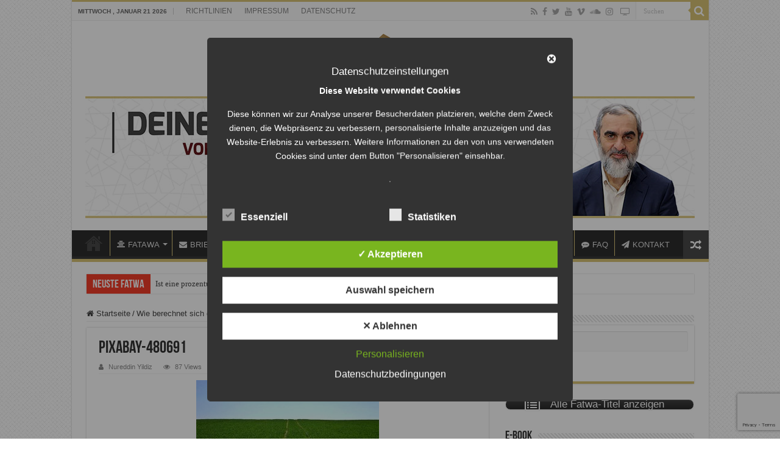

--- FILE ---
content_type: text/html; charset=utf-8
request_url: https://fatwazentrum.de/wie-berechnet-sich-die-almosenabgabe-zakat-in-der-landwirtschaft/pixabay-480691/
body_size: 23495
content:
<!DOCTYPE html>
<html lang="de" prefix="og: http://ogp.me/ns#">
<head>
<meta charset="UTF-8" />
<link rel="pingback" href="https://fatwazentrum.de/xmlrpc.php" />
<meta property="og:title" content="pixabay-480691 - Fatwa Zentrum"/>
<meta property="og:type" content="article"/>
<meta property="og:description" content=""/>
<meta property="og:url" content="https://fatwazentrum.de/wie-berechnet-sich-die-almosenabgabe-zakat-in-der-landwirtschaft/pixabay-480691/"/>
<meta property="og:site_name" content="Fatwa Zentrum"/>
<meta name='robots' content='index, follow, max-image-preview:large, max-snippet:-1, max-video-preview:-1' />
	<style>img:is([sizes="auto" i], [sizes^="auto," i]) { contain-intrinsic-size: 3000px 1500px }</style>
	<meta name="dlm-version" content="4.9.14"><style type='text/css'>
						#tarinner #dsgvonotice_footer a, .dsgvonotice_footer_separator {
							
							color: #ffffff !important;
							
						}
												
					.dsdvo-cookie-notice.style2 #tarteaucitronAlertBig #tarinner {border-radius: 5px;}</style>
	<!-- This site is optimized with the Yoast SEO plugin v21.1 - https://yoast.com/wordpress/plugins/seo/ -->
	<title>pixabay-480691 - Fatwa Zentrum</title>
	<meta name="description" content="Finde die passende Antwort auf deine Frage zum Islam. Über 500 Fatawa erwarten dich! Stelle deine persönliche Frage und entdecke unsere E-Books." />
	<link rel="canonical" href="https://fatwazentrum.de/wie-berechnet-sich-die-almosenabgabe-zakat-in-der-landwirtschaft/pixabay-480691/" />
	<meta property="og:locale" content="de_DE" />
	<meta property="og:type" content="article" />
	<meta property="og:title" content="pixabay-480691 - Fatwa Zentrum" />
	<meta property="og:description" content="Finde die passende Antwort auf deine Frage zum Islam. Über 500 Fatawa erwarten dich! Stelle deine persönliche Frage und entdecke unsere E-Books." />
	<meta property="og:url" content="https://fatwazentrum.de/wie-berechnet-sich-die-almosenabgabe-zakat-in-der-landwirtschaft/pixabay-480691/" />
	<meta property="og:site_name" content="Fatwa Zentrum" />
	<meta property="article:publisher" content="https://www.facebook.com/FatwaZentrum/" />
	<meta property="article:modified_time" content="2015-12-11T21:28:32+00:00" />
	<meta property="og:image" content="https://fatwazentrum.de/wie-berechnet-sich-die-almosenabgabe-zakat-in-der-landwirtschaft/pixabay-480691" />
	<meta property="og:image:width" content="660" />
	<meta property="og:image:height" content="330" />
	<meta property="og:image:type" content="image/jpeg" />
	<meta name="twitter:card" content="summary_large_image" />
	<meta name="twitter:site" content="@nureddinyildizd" />
	<script type="application/ld+json" class="yoast-schema-graph">{"@context":"https://schema.org","@graph":[{"@type":"WebPage","@id":"https://fatwazentrum.de/wie-berechnet-sich-die-almosenabgabe-zakat-in-der-landwirtschaft/pixabay-480691/","url":"https://fatwazentrum.de/wie-berechnet-sich-die-almosenabgabe-zakat-in-der-landwirtschaft/pixabay-480691/","name":"pixabay-480691 - Fatwa Zentrum","isPartOf":{"@id":"https://fatwazentrum.de/#website"},"primaryImageOfPage":{"@id":"https://fatwazentrum.de/wie-berechnet-sich-die-almosenabgabe-zakat-in-der-landwirtschaft/pixabay-480691/#primaryimage"},"image":{"@id":"https://fatwazentrum.de/wie-berechnet-sich-die-almosenabgabe-zakat-in-der-landwirtschaft/pixabay-480691/#primaryimage"},"thumbnailUrl":"https://fatwazentrum.de/wp-content/uploads/2015/12/pixabay-480691.jpg","datePublished":"2015-12-11T21:28:15+00:00","dateModified":"2015-12-11T21:28:32+00:00","description":"Finde die passende Antwort auf deine Frage zum Islam. Über 500 Fatawa erwarten dich! Stelle deine persönliche Frage und entdecke unsere E-Books.","breadcrumb":{"@id":"https://fatwazentrum.de/wie-berechnet-sich-die-almosenabgabe-zakat-in-der-landwirtschaft/pixabay-480691/#breadcrumb"},"inLanguage":"de","potentialAction":[{"@type":"ReadAction","target":["https://fatwazentrum.de/wie-berechnet-sich-die-almosenabgabe-zakat-in-der-landwirtschaft/pixabay-480691/"]}]},{"@type":"ImageObject","inLanguage":"de","@id":"https://fatwazentrum.de/wie-berechnet-sich-die-almosenabgabe-zakat-in-der-landwirtschaft/pixabay-480691/#primaryimage","url":"https://fatwazentrum.de/wp-content/uploads/2015/12/pixabay-480691.jpg","contentUrl":"https://fatwazentrum.de/wp-content/uploads/2015/12/pixabay-480691.jpg","width":660,"height":330,"caption":"Zakat in der Landwirtschaft"},{"@type":"BreadcrumbList","@id":"https://fatwazentrum.de/wie-berechnet-sich-die-almosenabgabe-zakat-in-der-landwirtschaft/pixabay-480691/#breadcrumb","itemListElement":[{"@type":"ListItem","position":1,"name":"Home","item":"https://fatwazentrum.de/"},{"@type":"ListItem","position":2,"name":"Wie berechnet sich die zakât in der Landwirtschaft?","item":"https://fatwazentrum.de/wie-berechnet-sich-die-almosenabgabe-zakat-in-der-landwirtschaft/"},{"@type":"ListItem","position":3,"name":"pixabay-480691"}]},{"@type":"WebSite","@id":"https://fatwazentrum.de/#website","url":"https://fatwazentrum.de/","name":"Fatwa Zentrum","description":"Finde die passende Antwort auf deine Fragen!","publisher":{"@id":"https://fatwazentrum.de/#organization"},"potentialAction":[{"@type":"SearchAction","target":{"@type":"EntryPoint","urlTemplate":"https://fatwazentrum.de/?s={search_term_string}"},"query-input":"required name=search_term_string"}],"inLanguage":"de"},{"@type":"Organization","@id":"https://fatwazentrum.de/#organization","name":"Fatwa-Zentrum","url":"https://fatwazentrum.de/","logo":{"@type":"ImageObject","inLanguage":"de","@id":"https://fatwazentrum.de/#/schema/logo/image/","url":"https://fatwazentrum.de/wp-content/uploads/2015/09/Ipad-retina-icon-144x144-Fatwa-Islam-Zentrum-logo.png","contentUrl":"https://fatwazentrum.de/wp-content/uploads/2015/09/Ipad-retina-icon-144x144-Fatwa-Islam-Zentrum-logo.png","width":144,"height":144,"caption":"Fatwa-Zentrum"},"image":{"@id":"https://fatwazentrum.de/#/schema/logo/image/"},"sameAs":["https://www.facebook.com/FatwaZentrum/","https://twitter.com/nureddinyildizd","https://www.instagram.com/nureddinyildiz_de/","https://www.youtube.com/channel/UCVVnJAYsDC_HrS9mWUd-zXA"]}]}</script>
	<!-- / Yoast SEO plugin. -->


<link rel="alternate" type="application/rss+xml" title="Fatwa Zentrum &raquo; Feed" href="https://fatwazentrum.de/feed/" />
		<!-- This site uses the Google Analytics by ExactMetrics plugin v8.11.1 - Using Analytics tracking - https://www.exactmetrics.com/ -->
							<script src="//www.googletagmanager.com/gtag/js?id=G-DRCV3L582N"  data-cfasync="false" data-wpfc-render="false" type="text/javascript" async></script>
			<script data-cfasync="false" data-wpfc-render="false" type="text/javascript">
				var em_version = '8.11.1';
				var em_track_user = true;
				var em_no_track_reason = '';
								var ExactMetricsDefaultLocations = {"page_location":"https:\/\/fatwazentrum.de\/wie-berechnet-sich-die-almosenabgabe-zakat-in-der-landwirtschaft\/pixabay-480691\/","page_referrer":"https:\/\/fatwazentrum.de\/attachment-sitemap.xml"};
								if ( typeof ExactMetricsPrivacyGuardFilter === 'function' ) {
					var ExactMetricsLocations = (typeof ExactMetricsExcludeQuery === 'object') ? ExactMetricsPrivacyGuardFilter( ExactMetricsExcludeQuery ) : ExactMetricsPrivacyGuardFilter( ExactMetricsDefaultLocations );
				} else {
					var ExactMetricsLocations = (typeof ExactMetricsExcludeQuery === 'object') ? ExactMetricsExcludeQuery : ExactMetricsDefaultLocations;
				}

								var disableStrs = [
										'ga-disable-G-DRCV3L582N',
									];

				/* Function to detect opted out users */
				function __gtagTrackerIsOptedOut() {
					for (var index = 0; index < disableStrs.length; index++) {
						if (document.cookie.indexOf(disableStrs[index] + '=true') > -1) {
							return true;
						}
					}

					return false;
				}

				/* Disable tracking if the opt-out cookie exists. */
				if (__gtagTrackerIsOptedOut()) {
					for (var index = 0; index < disableStrs.length; index++) {
						window[disableStrs[index]] = true;
					}
				}

				/* Opt-out function */
				function __gtagTrackerOptout() {
					for (var index = 0; index < disableStrs.length; index++) {
						document.cookie = disableStrs[index] + '=true; expires=Thu, 31 Dec 2099 23:59:59 UTC; path=/';
						window[disableStrs[index]] = true;
					}
				}

				if ('undefined' === typeof gaOptout) {
					function gaOptout() {
						__gtagTrackerOptout();
					}
				}
								window.dataLayer = window.dataLayer || [];

				window.ExactMetricsDualTracker = {
					helpers: {},
					trackers: {},
				};
				if (em_track_user) {
					function __gtagDataLayer() {
						dataLayer.push(arguments);
					}

					function __gtagTracker(type, name, parameters) {
						if (!parameters) {
							parameters = {};
						}

						if (parameters.send_to) {
							__gtagDataLayer.apply(null, arguments);
							return;
						}

						if (type === 'event') {
														parameters.send_to = exactmetrics_frontend.v4_id;
							var hookName = name;
							if (typeof parameters['event_category'] !== 'undefined') {
								hookName = parameters['event_category'] + ':' + name;
							}

							if (typeof ExactMetricsDualTracker.trackers[hookName] !== 'undefined') {
								ExactMetricsDualTracker.trackers[hookName](parameters);
							} else {
								__gtagDataLayer('event', name, parameters);
							}
							
						} else {
							__gtagDataLayer.apply(null, arguments);
						}
					}

					__gtagTracker('js', new Date());
					__gtagTracker('set', {
						'developer_id.dNDMyYj': true,
											});
					if ( ExactMetricsLocations.page_location ) {
						__gtagTracker('set', ExactMetricsLocations);
					}
										__gtagTracker('config', 'G-DRCV3L582N', {"forceSSL":"true","anonymize_ip":"true"} );
										window.gtag = __gtagTracker;										(function () {
						/* https://developers.google.com/analytics/devguides/collection/analyticsjs/ */
						/* ga and __gaTracker compatibility shim. */
						var noopfn = function () {
							return null;
						};
						var newtracker = function () {
							return new Tracker();
						};
						var Tracker = function () {
							return null;
						};
						var p = Tracker.prototype;
						p.get = noopfn;
						p.set = noopfn;
						p.send = function () {
							var args = Array.prototype.slice.call(arguments);
							args.unshift('send');
							__gaTracker.apply(null, args);
						};
						var __gaTracker = function () {
							var len = arguments.length;
							if (len === 0) {
								return;
							}
							var f = arguments[len - 1];
							if (typeof f !== 'object' || f === null || typeof f.hitCallback !== 'function') {
								if ('send' === arguments[0]) {
									var hitConverted, hitObject = false, action;
									if ('event' === arguments[1]) {
										if ('undefined' !== typeof arguments[3]) {
											hitObject = {
												'eventAction': arguments[3],
												'eventCategory': arguments[2],
												'eventLabel': arguments[4],
												'value': arguments[5] ? arguments[5] : 1,
											}
										}
									}
									if ('pageview' === arguments[1]) {
										if ('undefined' !== typeof arguments[2]) {
											hitObject = {
												'eventAction': 'page_view',
												'page_path': arguments[2],
											}
										}
									}
									if (typeof arguments[2] === 'object') {
										hitObject = arguments[2];
									}
									if (typeof arguments[5] === 'object') {
										Object.assign(hitObject, arguments[5]);
									}
									if ('undefined' !== typeof arguments[1].hitType) {
										hitObject = arguments[1];
										if ('pageview' === hitObject.hitType) {
											hitObject.eventAction = 'page_view';
										}
									}
									if (hitObject) {
										action = 'timing' === arguments[1].hitType ? 'timing_complete' : hitObject.eventAction;
										hitConverted = mapArgs(hitObject);
										__gtagTracker('event', action, hitConverted);
									}
								}
								return;
							}

							function mapArgs(args) {
								var arg, hit = {};
								var gaMap = {
									'eventCategory': 'event_category',
									'eventAction': 'event_action',
									'eventLabel': 'event_label',
									'eventValue': 'event_value',
									'nonInteraction': 'non_interaction',
									'timingCategory': 'event_category',
									'timingVar': 'name',
									'timingValue': 'value',
									'timingLabel': 'event_label',
									'page': 'page_path',
									'location': 'page_location',
									'title': 'page_title',
									'referrer' : 'page_referrer',
								};
								for (arg in args) {
																		if (!(!args.hasOwnProperty(arg) || !gaMap.hasOwnProperty(arg))) {
										hit[gaMap[arg]] = args[arg];
									} else {
										hit[arg] = args[arg];
									}
								}
								return hit;
							}

							try {
								f.hitCallback();
							} catch (ex) {
							}
						};
						__gaTracker.create = newtracker;
						__gaTracker.getByName = newtracker;
						__gaTracker.getAll = function () {
							return [];
						};
						__gaTracker.remove = noopfn;
						__gaTracker.loaded = true;
						window['__gaTracker'] = __gaTracker;
					})();
									} else {
										console.log("");
					(function () {
						function __gtagTracker() {
							return null;
						}

						window['__gtagTracker'] = __gtagTracker;
						window['gtag'] = __gtagTracker;
					})();
									}
			</script>
							<!-- / Google Analytics by ExactMetrics -->
		<script type="text/javascript">
/* <![CDATA[ */
window._wpemojiSettings = {"baseUrl":"https:\/\/s.w.org\/images\/core\/emoji\/16.0.1\/72x72\/","ext":".png","svgUrl":"https:\/\/s.w.org\/images\/core\/emoji\/16.0.1\/svg\/","svgExt":".svg","source":{"concatemoji":"https:\/\/fatwazentrum.de\/wp-includes\/js\/wp-emoji-release.min.js"}};
/*! This file is auto-generated */
!function(s,n){var o,i,e;function c(e){try{var t={supportTests:e,timestamp:(new Date).valueOf()};sessionStorage.setItem(o,JSON.stringify(t))}catch(e){}}function p(e,t,n){e.clearRect(0,0,e.canvas.width,e.canvas.height),e.fillText(t,0,0);var t=new Uint32Array(e.getImageData(0,0,e.canvas.width,e.canvas.height).data),a=(e.clearRect(0,0,e.canvas.width,e.canvas.height),e.fillText(n,0,0),new Uint32Array(e.getImageData(0,0,e.canvas.width,e.canvas.height).data));return t.every(function(e,t){return e===a[t]})}function u(e,t){e.clearRect(0,0,e.canvas.width,e.canvas.height),e.fillText(t,0,0);for(var n=e.getImageData(16,16,1,1),a=0;a<n.data.length;a++)if(0!==n.data[a])return!1;return!0}function f(e,t,n,a){switch(t){case"flag":return n(e,"\ud83c\udff3\ufe0f\u200d\u26a7\ufe0f","\ud83c\udff3\ufe0f\u200b\u26a7\ufe0f")?!1:!n(e,"\ud83c\udde8\ud83c\uddf6","\ud83c\udde8\u200b\ud83c\uddf6")&&!n(e,"\ud83c\udff4\udb40\udc67\udb40\udc62\udb40\udc65\udb40\udc6e\udb40\udc67\udb40\udc7f","\ud83c\udff4\u200b\udb40\udc67\u200b\udb40\udc62\u200b\udb40\udc65\u200b\udb40\udc6e\u200b\udb40\udc67\u200b\udb40\udc7f");case"emoji":return!a(e,"\ud83e\udedf")}return!1}function g(e,t,n,a){var r="undefined"!=typeof WorkerGlobalScope&&self instanceof WorkerGlobalScope?new OffscreenCanvas(300,150):s.createElement("canvas"),o=r.getContext("2d",{willReadFrequently:!0}),i=(o.textBaseline="top",o.font="600 32px Arial",{});return e.forEach(function(e){i[e]=t(o,e,n,a)}),i}function t(e){var t=s.createElement("script");t.src=e,t.defer=!0,s.head.appendChild(t)}"undefined"!=typeof Promise&&(o="wpEmojiSettingsSupports",i=["flag","emoji"],n.supports={everything:!0,everythingExceptFlag:!0},e=new Promise(function(e){s.addEventListener("DOMContentLoaded",e,{once:!0})}),new Promise(function(t){var n=function(){try{var e=JSON.parse(sessionStorage.getItem(o));if("object"==typeof e&&"number"==typeof e.timestamp&&(new Date).valueOf()<e.timestamp+604800&&"object"==typeof e.supportTests)return e.supportTests}catch(e){}return null}();if(!n){if("undefined"!=typeof Worker&&"undefined"!=typeof OffscreenCanvas&&"undefined"!=typeof URL&&URL.createObjectURL&&"undefined"!=typeof Blob)try{var e="postMessage("+g.toString()+"("+[JSON.stringify(i),f.toString(),p.toString(),u.toString()].join(",")+"));",a=new Blob([e],{type:"text/javascript"}),r=new Worker(URL.createObjectURL(a),{name:"wpTestEmojiSupports"});return void(r.onmessage=function(e){c(n=e.data),r.terminate(),t(n)})}catch(e){}c(n=g(i,f,p,u))}t(n)}).then(function(e){for(var t in e)n.supports[t]=e[t],n.supports.everything=n.supports.everything&&n.supports[t],"flag"!==t&&(n.supports.everythingExceptFlag=n.supports.everythingExceptFlag&&n.supports[t]);n.supports.everythingExceptFlag=n.supports.everythingExceptFlag&&!n.supports.flag,n.DOMReady=!1,n.readyCallback=function(){n.DOMReady=!0}}).then(function(){return e}).then(function(){var e;n.supports.everything||(n.readyCallback(),(e=n.source||{}).concatemoji?t(e.concatemoji):e.wpemoji&&e.twemoji&&(t(e.twemoji),t(e.wpemoji)))}))}((window,document),window._wpemojiSettings);
/* ]]> */
</script>
<style id='wp-emoji-styles-inline-css' type='text/css'>

	img.wp-smiley, img.emoji {
		display: inline !important;
		border: none !important;
		box-shadow: none !important;
		height: 1em !important;
		width: 1em !important;
		margin: 0 0.07em !important;
		vertical-align: -0.1em !important;
		background: none !important;
		padding: 0 !important;
	}
</style>
<link rel='stylesheet' id='wp-block-library-css' href='https://fatwazentrum.de/wp-includes/css/dist/block-library/style.min.css' type='text/css' media='all' />
<style id='classic-theme-styles-inline-css' type='text/css'>
/*! This file is auto-generated */
.wp-block-button__link{color:#fff;background-color:#32373c;border-radius:9999px;box-shadow:none;text-decoration:none;padding:calc(.667em + 2px) calc(1.333em + 2px);font-size:1.125em}.wp-block-file__button{background:#32373c;color:#fff;text-decoration:none}
</style>
<style id='pdfemb-pdf-embedder-viewer-style-inline-css' type='text/css'>
.wp-block-pdfemb-pdf-embedder-viewer{max-width:none}

</style>
<link rel='stylesheet' id='wc-blocks-vendors-style-css' href='https://fatwazentrum.de/wp-content/plugins/woocommerce/packages/woocommerce-blocks/build/wc-blocks-vendors-style.css' type='text/css' media='all' />
<link rel='stylesheet' id='wc-blocks-style-css' href='https://fatwazentrum.de/wp-content/plugins/woocommerce/packages/woocommerce-blocks/build/wc-blocks-style.css' type='text/css' media='all' />
<style id='global-styles-inline-css' type='text/css'>
:root{--wp--preset--aspect-ratio--square: 1;--wp--preset--aspect-ratio--4-3: 4/3;--wp--preset--aspect-ratio--3-4: 3/4;--wp--preset--aspect-ratio--3-2: 3/2;--wp--preset--aspect-ratio--2-3: 2/3;--wp--preset--aspect-ratio--16-9: 16/9;--wp--preset--aspect-ratio--9-16: 9/16;--wp--preset--color--black: #000000;--wp--preset--color--cyan-bluish-gray: #abb8c3;--wp--preset--color--white: #ffffff;--wp--preset--color--pale-pink: #f78da7;--wp--preset--color--vivid-red: #cf2e2e;--wp--preset--color--luminous-vivid-orange: #ff6900;--wp--preset--color--luminous-vivid-amber: #fcb900;--wp--preset--color--light-green-cyan: #7bdcb5;--wp--preset--color--vivid-green-cyan: #00d084;--wp--preset--color--pale-cyan-blue: #8ed1fc;--wp--preset--color--vivid-cyan-blue: #0693e3;--wp--preset--color--vivid-purple: #9b51e0;--wp--preset--gradient--vivid-cyan-blue-to-vivid-purple: linear-gradient(135deg,rgba(6,147,227,1) 0%,rgb(155,81,224) 100%);--wp--preset--gradient--light-green-cyan-to-vivid-green-cyan: linear-gradient(135deg,rgb(122,220,180) 0%,rgb(0,208,130) 100%);--wp--preset--gradient--luminous-vivid-amber-to-luminous-vivid-orange: linear-gradient(135deg,rgba(252,185,0,1) 0%,rgba(255,105,0,1) 100%);--wp--preset--gradient--luminous-vivid-orange-to-vivid-red: linear-gradient(135deg,rgba(255,105,0,1) 0%,rgb(207,46,46) 100%);--wp--preset--gradient--very-light-gray-to-cyan-bluish-gray: linear-gradient(135deg,rgb(238,238,238) 0%,rgb(169,184,195) 100%);--wp--preset--gradient--cool-to-warm-spectrum: linear-gradient(135deg,rgb(74,234,220) 0%,rgb(151,120,209) 20%,rgb(207,42,186) 40%,rgb(238,44,130) 60%,rgb(251,105,98) 80%,rgb(254,248,76) 100%);--wp--preset--gradient--blush-light-purple: linear-gradient(135deg,rgb(255,206,236) 0%,rgb(152,150,240) 100%);--wp--preset--gradient--blush-bordeaux: linear-gradient(135deg,rgb(254,205,165) 0%,rgb(254,45,45) 50%,rgb(107,0,62) 100%);--wp--preset--gradient--luminous-dusk: linear-gradient(135deg,rgb(255,203,112) 0%,rgb(199,81,192) 50%,rgb(65,88,208) 100%);--wp--preset--gradient--pale-ocean: linear-gradient(135deg,rgb(255,245,203) 0%,rgb(182,227,212) 50%,rgb(51,167,181) 100%);--wp--preset--gradient--electric-grass: linear-gradient(135deg,rgb(202,248,128) 0%,rgb(113,206,126) 100%);--wp--preset--gradient--midnight: linear-gradient(135deg,rgb(2,3,129) 0%,rgb(40,116,252) 100%);--wp--preset--font-size--small: 13px;--wp--preset--font-size--medium: 20px;--wp--preset--font-size--large: 36px;--wp--preset--font-size--x-large: 42px;--wp--preset--spacing--20: 0.44rem;--wp--preset--spacing--30: 0.67rem;--wp--preset--spacing--40: 1rem;--wp--preset--spacing--50: 1.5rem;--wp--preset--spacing--60: 2.25rem;--wp--preset--spacing--70: 3.38rem;--wp--preset--spacing--80: 5.06rem;--wp--preset--shadow--natural: 6px 6px 9px rgba(0, 0, 0, 0.2);--wp--preset--shadow--deep: 12px 12px 50px rgba(0, 0, 0, 0.4);--wp--preset--shadow--sharp: 6px 6px 0px rgba(0, 0, 0, 0.2);--wp--preset--shadow--outlined: 6px 6px 0px -3px rgba(255, 255, 255, 1), 6px 6px rgba(0, 0, 0, 1);--wp--preset--shadow--crisp: 6px 6px 0px rgba(0, 0, 0, 1);}:where(.is-layout-flex){gap: 0.5em;}:where(.is-layout-grid){gap: 0.5em;}body .is-layout-flex{display: flex;}.is-layout-flex{flex-wrap: wrap;align-items: center;}.is-layout-flex > :is(*, div){margin: 0;}body .is-layout-grid{display: grid;}.is-layout-grid > :is(*, div){margin: 0;}:where(.wp-block-columns.is-layout-flex){gap: 2em;}:where(.wp-block-columns.is-layout-grid){gap: 2em;}:where(.wp-block-post-template.is-layout-flex){gap: 1.25em;}:where(.wp-block-post-template.is-layout-grid){gap: 1.25em;}.has-black-color{color: var(--wp--preset--color--black) !important;}.has-cyan-bluish-gray-color{color: var(--wp--preset--color--cyan-bluish-gray) !important;}.has-white-color{color: var(--wp--preset--color--white) !important;}.has-pale-pink-color{color: var(--wp--preset--color--pale-pink) !important;}.has-vivid-red-color{color: var(--wp--preset--color--vivid-red) !important;}.has-luminous-vivid-orange-color{color: var(--wp--preset--color--luminous-vivid-orange) !important;}.has-luminous-vivid-amber-color{color: var(--wp--preset--color--luminous-vivid-amber) !important;}.has-light-green-cyan-color{color: var(--wp--preset--color--light-green-cyan) !important;}.has-vivid-green-cyan-color{color: var(--wp--preset--color--vivid-green-cyan) !important;}.has-pale-cyan-blue-color{color: var(--wp--preset--color--pale-cyan-blue) !important;}.has-vivid-cyan-blue-color{color: var(--wp--preset--color--vivid-cyan-blue) !important;}.has-vivid-purple-color{color: var(--wp--preset--color--vivid-purple) !important;}.has-black-background-color{background-color: var(--wp--preset--color--black) !important;}.has-cyan-bluish-gray-background-color{background-color: var(--wp--preset--color--cyan-bluish-gray) !important;}.has-white-background-color{background-color: var(--wp--preset--color--white) !important;}.has-pale-pink-background-color{background-color: var(--wp--preset--color--pale-pink) !important;}.has-vivid-red-background-color{background-color: var(--wp--preset--color--vivid-red) !important;}.has-luminous-vivid-orange-background-color{background-color: var(--wp--preset--color--luminous-vivid-orange) !important;}.has-luminous-vivid-amber-background-color{background-color: var(--wp--preset--color--luminous-vivid-amber) !important;}.has-light-green-cyan-background-color{background-color: var(--wp--preset--color--light-green-cyan) !important;}.has-vivid-green-cyan-background-color{background-color: var(--wp--preset--color--vivid-green-cyan) !important;}.has-pale-cyan-blue-background-color{background-color: var(--wp--preset--color--pale-cyan-blue) !important;}.has-vivid-cyan-blue-background-color{background-color: var(--wp--preset--color--vivid-cyan-blue) !important;}.has-vivid-purple-background-color{background-color: var(--wp--preset--color--vivid-purple) !important;}.has-black-border-color{border-color: var(--wp--preset--color--black) !important;}.has-cyan-bluish-gray-border-color{border-color: var(--wp--preset--color--cyan-bluish-gray) !important;}.has-white-border-color{border-color: var(--wp--preset--color--white) !important;}.has-pale-pink-border-color{border-color: var(--wp--preset--color--pale-pink) !important;}.has-vivid-red-border-color{border-color: var(--wp--preset--color--vivid-red) !important;}.has-luminous-vivid-orange-border-color{border-color: var(--wp--preset--color--luminous-vivid-orange) !important;}.has-luminous-vivid-amber-border-color{border-color: var(--wp--preset--color--luminous-vivid-amber) !important;}.has-light-green-cyan-border-color{border-color: var(--wp--preset--color--light-green-cyan) !important;}.has-vivid-green-cyan-border-color{border-color: var(--wp--preset--color--vivid-green-cyan) !important;}.has-pale-cyan-blue-border-color{border-color: var(--wp--preset--color--pale-cyan-blue) !important;}.has-vivid-cyan-blue-border-color{border-color: var(--wp--preset--color--vivid-cyan-blue) !important;}.has-vivid-purple-border-color{border-color: var(--wp--preset--color--vivid-purple) !important;}.has-vivid-cyan-blue-to-vivid-purple-gradient-background{background: var(--wp--preset--gradient--vivid-cyan-blue-to-vivid-purple) !important;}.has-light-green-cyan-to-vivid-green-cyan-gradient-background{background: var(--wp--preset--gradient--light-green-cyan-to-vivid-green-cyan) !important;}.has-luminous-vivid-amber-to-luminous-vivid-orange-gradient-background{background: var(--wp--preset--gradient--luminous-vivid-amber-to-luminous-vivid-orange) !important;}.has-luminous-vivid-orange-to-vivid-red-gradient-background{background: var(--wp--preset--gradient--luminous-vivid-orange-to-vivid-red) !important;}.has-very-light-gray-to-cyan-bluish-gray-gradient-background{background: var(--wp--preset--gradient--very-light-gray-to-cyan-bluish-gray) !important;}.has-cool-to-warm-spectrum-gradient-background{background: var(--wp--preset--gradient--cool-to-warm-spectrum) !important;}.has-blush-light-purple-gradient-background{background: var(--wp--preset--gradient--blush-light-purple) !important;}.has-blush-bordeaux-gradient-background{background: var(--wp--preset--gradient--blush-bordeaux) !important;}.has-luminous-dusk-gradient-background{background: var(--wp--preset--gradient--luminous-dusk) !important;}.has-pale-ocean-gradient-background{background: var(--wp--preset--gradient--pale-ocean) !important;}.has-electric-grass-gradient-background{background: var(--wp--preset--gradient--electric-grass) !important;}.has-midnight-gradient-background{background: var(--wp--preset--gradient--midnight) !important;}.has-small-font-size{font-size: var(--wp--preset--font-size--small) !important;}.has-medium-font-size{font-size: var(--wp--preset--font-size--medium) !important;}.has-large-font-size{font-size: var(--wp--preset--font-size--large) !important;}.has-x-large-font-size{font-size: var(--wp--preset--font-size--x-large) !important;}
:where(.wp-block-post-template.is-layout-flex){gap: 1.25em;}:where(.wp-block-post-template.is-layout-grid){gap: 1.25em;}
:where(.wp-block-columns.is-layout-flex){gap: 2em;}:where(.wp-block-columns.is-layout-grid){gap: 2em;}
:root :where(.wp-block-pullquote){font-size: 1.5em;line-height: 1.6;}
</style>
<link rel='stylesheet' id='contact-form-7-css' href='https://fatwazentrum.de/wp-content/plugins/contact-form-7/includes/css/styles.css' type='text/css' media='all' />
<link rel='stylesheet' id='dashicons-css' href='https://fatwazentrum.de/wp-includes/css/dashicons.min.css' type='text/css' media='all' />
<link rel='stylesheet' id='dsgvoaio_frontend_css-css' href='https://fatwazentrum.de/wp-content/plugins/dsgvo-all-in-one-for-wp/assets/css/plugin.css' type='text/css' media='all' />
<link rel='stylesheet' id='sow-button-base-css' href='https://fatwazentrum.de/wp-content/plugins/so-widgets-bundle/widgets/button/css/style.css' type='text/css' media='all' />
<link rel='stylesheet' id='sow-button-atom-700d32ecf4cc-css' href='https://fatwazentrum.de/wp-content/uploads/siteorigin-widgets/sow-button-atom-700d32ecf4cc.css' type='text/css' media='all' />
<link rel='stylesheet' id='taqyeem-buttons-style-css' href='https://fatwazentrum.de/wp-content/plugins/taqyeem-buttons/assets/style.css' type='text/css' media='all' />
<link rel='stylesheet' id='taqyeem-style-css' href='https://fatwazentrum.de/wp-content/plugins/taqyeem/style.css' type='text/css' media='all' />
<link rel='stylesheet' id='ultimate-post-list-public-style-css' href='https://fatwazentrum.de/wp-content/plugins/ultimate-post-list/public/css/ultimate-post-list-public.css' type='text/css' media='all' />
<style id='woocommerce-inline-inline-css' type='text/css'>
.woocommerce form .form-row .required { visibility: visible; }
</style>
<link rel='stylesheet' id='tie-style-css' href='https://fatwazentrum.de/wp-content/themes/sahifa/style.css' type='text/css' media='all' />
<link rel='stylesheet' id='tie-woocommerce-css' href='https://fatwazentrum.de/wp-content/themes/sahifa/css/woocommerce.css' type='text/css' media='all' />
<link rel='stylesheet' id='tie-ilightbox-skin-css' href='https://fatwazentrum.de/wp-content/themes/sahifa/css/ilightbox/dark-skin/skin.css' type='text/css' media='all' />
<script type="text/javascript" src="https://fatwazentrum.de/wp-content/plugins/google-analytics-dashboard-for-wp/assets/js/frontend-gtag.min.js" id="exactmetrics-frontend-script-js" async="async" data-wp-strategy="async"></script>
<script data-cfasync="false" data-wpfc-render="false" type="text/javascript" id='exactmetrics-frontend-script-js-extra'>/* <![CDATA[ */
var exactmetrics_frontend = {"js_events_tracking":"true","download_extensions":"zip,mp3,mpeg,pdf,docx,pptx,xlsx,rar","inbound_paths":"[{\"path\":\"\\\/go\\\/\",\"label\":\"affiliate\"},{\"path\":\"\\\/recommend\\\/\",\"label\":\"affiliate\"}]","home_url":"https:\/\/fatwazentrum.de","hash_tracking":"false","v4_id":"G-DRCV3L582N"};/* ]]> */
</script>
<script type="text/javascript" src="https://fatwazentrum.de/wp-includes/js/tinymce/tinymce.min.js" id="wp-tinymce-root-js"></script>
<script type="text/javascript" src="https://fatwazentrum.de/wp-includes/js/tinymce/plugins/compat3x/plugin.min.js" id="wp-tinymce-js"></script>
<script type="text/javascript" src="https://fatwazentrum.de/wp-includes/js/jquery/jquery.min.js" id="jquery-core-js"></script>
<script type="text/javascript" src="https://fatwazentrum.de/wp-includes/js/jquery/jquery-migrate.min.js" id="jquery-migrate-js"></script>
<script type="text/javascript" id="dsdvo_tarteaucitron-js-extra">
/* <![CDATA[ */
var parms = {"version":"4.9","close_popup_auto":"off","animation_time":"1000","text_policy":"Datenschutzbedingungen","buttoncustomizebackground":"transparent","buttoncustomizetextcolor":"#79b51f","text_imprint":"Impressum","btn_text_save":"Auswahl speichern","checkbox_externals_label":"Externe Dienste","checkbox_statistics_label":"Statistiken","checkbox_essentials_label":"Essenziell","nolabel":"NEIN","yeslabel":"JA","showpolicyname":"Datenschutzbedingungen \/ Cookies angezeigen","maincatname":"Allgemeine Cookies","language":"de","woocommercecookies":["woocommerce_cart_hash","woocommerce_items_in_cart","wp_woocommerce_session_{}","woocommerce_recently_viewed","store_notice[notice id]","tk_ai"],"polylangcookie":"","usenocookies":"Dieser Dienst nutzt keine Cookies.","cookietextheader":"Datenschutzeinstellungen","nocookietext":"Dieser Dienst hat keine Cookies gespeichert.","cookietextusage":"Gespeicherte Cookies:","cookietextusagebefore":"Folgende Cookies k\u00f6nnen gespeichert werden:","adminajaxurl":"https:\/\/fatwazentrum.de\/wp-admin\/admin-ajax.php","vgwort_defaultoptinout":"optin","koko_defaultoptinout":"optin","ga_defaultoptinout":"optin","notice_design":"dark","expiretime":"7","noticestyle":"style2","backgroundcolor":"#333","textcolor":"#ffffff","buttonbackground":"#fff","buttontextcolor":"#333","buttonlinkcolor":"","cookietext":"<p><strong>Diese Website verwendet Cookies<\/strong><\/p>\n<p>Diese k\u00f6nnen wir zur Analyse unserer Besucherdaten platzieren, welche dem Zweck dienen, die Webpr\u00e4senz zu verbessern, personalisierte Inhalte anzuzeigen und das Website-Erlebnis zu verbessern. Weitere Informationen zu den von uns verwendeten Cookies sind unter dem Button \"Personalisieren\" einsehbar.<\/p>\n<p>.<\/p>\n","cookieaccepttext":"Akzeptieren","btn_text_customize":"Personalisieren","cookietextscroll":"Durch das fortgesetzte bl\u00e4ttern stimmen Sie der Nutzung von externen Diensten und Cookies zu.","imprinturl":"","policyurl":"https:\/\/fatwazentrum.de\/datenschutzerklaerung\/","policyurltext":"Hier finden Sie unsere Datenschutzbestimmungen","ablehnentxt":"Ablehnen","ablehnentext":"Sie haben die Bedingungen abgelehnt. Sie werden daher auf google.de weitergeleitet.","ablehnenurl":"www.google.de","showrejectbtn":"on","popupagbs":" ","languageswitcher":" ","pixelorderid":"","fbpixel_content_type":"","fbpixel_content_ids":"","fbpixel_currency":"","fbpixel_product_cat":"","fbpixel_content_name":"","fbpixel_product_price":"","isbuyedsendet":"","pixelevent":"PageView","pixeleventcurrency":"","pixeleventamount":"","outgoing_text":"<p><strong>Sie verlassen nun unsere Internetpr\u00e4senz<\/strong><\/p>\n<p>Da Sie auf einen externen Link geklickt haben verlassen Sie nun unsere Internetpr\u00e4senz.<\/p>\n<p>Sind Sie damit einverstanden so klicken Sie auf den nachfolgenden Button:<\/p>\n","youtube_spt":"","twitter_spt":"","linkedin_spt":"","shareaholic_spt":"","vimeo_spt":"","vgwort_spt":"","accepttext":"Zulassen","policytextbtn":"Datenschutzbedingungen","show_layertext":""};
/* ]]> */
</script>
<script type="text/javascript" src="https://fatwazentrum.de/wp-content/plugins/dsgvo-all-in-one-for-wp/assets/js/tarteaucitron/tarteaucitron.min.js" id="dsdvo_tarteaucitron-js"></script>
<script type="text/javascript" id="dsgvoaio_inline_js-js-after">
/* <![CDATA[ */
jQuery( document ).ready(function() {
					
					tarteaucitron.init({

						"hashtag": "#tarteaucitron",

						"cookieName": "dsgvoaiowp_cookie", 

						"highPrivacy": true,

						"orientation": "center",

						"adblocker": false, 

						"showAlertSmall": true, 

						"cookieslist": true, 

						"removeCredit": true, 

						"expireCookie": 7, 

						"handleBrowserDNTRequest": false, 

						//"cookieDomain": ".fatwazentrum.de" 

						"removeCredit": true, 

						"moreInfoLink": false, 

						});
					});	
				var tarteaucitronForceLanguage = 'de'
/* ]]> */
</script>
<script type="text/javascript" src="https://fatwazentrum.de/wp-content/plugins/taqyeem/js/tie.js" id="taqyeem-main-js"></script>
<script type="text/javascript" id="track-the-click-js-extra">
/* <![CDATA[ */
var ajax_var = {"nonce":"aa3015eb47"};
var ttc_data = {"proBeacon":""};
/* ]]> */
</script>
<script type="text/javascript" src="https://fatwazentrum.de/wp-content/plugins/track-the-click/public/js/track-the-click-public.js" id="track-the-click-js" data-noptimize="true" data-no-optimize="1"></script>
<script type="text/javascript" id="track-the-click-js-after" data-noptimize="true" data-no-optimize="1">
/* <![CDATA[ */
function getHomeURL() {return "https://fatwazentrum.de";}
function getPostID() {return 2099;}
function showClickCounts() {return false;}
/* ]]> */
</script>
<script type="text/javascript" id="ultimate-post-list-js-extra">
/* <![CDATA[ */
var upl_vars = {"upl_nonce":"e6a150812c","ajaxurl":"https:\/\/fatwazentrum.de\/wp-admin\/admin-ajax.php"};
/* ]]> */
</script>
<script type="text/javascript" src="https://fatwazentrum.de/wp-content/plugins/ultimate-post-list/public/js/ultimate-post-list-public.min.js" id="ultimate-post-list-js"></script>
<script type="text/javascript" id="tie-postviews-cache-js-extra">
/* <![CDATA[ */
var tieViewsCacheL10n = {"admin_ajax_url":"https:\/\/fatwazentrum.de\/wp-admin\/admin-ajax.php","post_id":"2099"};
/* ]]> */
</script>
<script type="text/javascript" src="https://fatwazentrum.de/wp-content/themes/sahifa/js/postviews-cache.js" id="tie-postviews-cache-js"></script>
<link rel="https://api.w.org/" href="https://fatwazentrum.de/wp-json/" /><link rel="alternate" title="JSON" type="application/json" href="https://fatwazentrum.de/wp-json/wp/v2/media/2099" /><link rel="EditURI" type="application/rsd+xml" title="RSD" href="https://fatwazentrum.de/xmlrpc.php?rsd" />
<meta name="generator" content="WordPress 6.8.3" />
<meta name="generator" content="WooCommerce 7.6.1" />
<link rel='shortlink' href='https://fatwazentrum.de/?p=2099' />
<link rel="alternate" title="oEmbed (JSON)" type="application/json+oembed" href="https://fatwazentrum.de/wp-json/oembed/1.0/embed?url=https%3A%2F%2Ffatwazentrum.de%2Fwie-berechnet-sich-die-almosenabgabe-zakat-in-der-landwirtschaft%2Fpixabay-480691%2F" />
<link rel="alternate" title="oEmbed (XML)" type="text/xml+oembed" href="https://fatwazentrum.de/wp-json/oembed/1.0/embed?url=https%3A%2F%2Ffatwazentrum.de%2Fwie-berechnet-sich-die-almosenabgabe-zakat-in-der-landwirtschaft%2Fpixabay-480691%2F&#038;format=xml" />
<script type='text/javascript'>
/* <![CDATA[ */
var taqyeem = {"ajaxurl":"https://fatwazentrum.de/wp-admin/admin-ajax.php" , "your_rating":"Your Rating:"};
/* ]]> */
</script>

<style type="text/css" media="screen">

</style>
	<script>

		/**
		 * Google OutOut Script
		 */
		var gaProperty = 'UA-67544411-1';
		var disableStr = 'ga-disable-' + gaProperty;
		if (document.cookie.indexOf(disableStr + '=true') > -1) {
			window[disableStr] = true;
		}
		function gaOptout() {
			document.cookie = disableStr + '=true; expires=Thu, 31 Dec 2099	23:59:59 UTC; path=/';
			window[disableStr] = true;
			alert('Das Tracking durch Google Analytics wurde in Ihrem Browser für diese Webseite deaktiviert.');
		}

	</script>
			<script>

			/**
			 * Google Analytics Tracking Code
			 */
			 
			window.ga=window.ga||function(){(ga.q=ga.q||[]).push(arguments)};ga.l=+new Date;
			ga('create', 'UA-67544411-1', 'auto');
			ga('set', 'anonymizeIp', true);
			ga('send', 'pageview');
			</script>
			<script async src='https://www.google-analytics.com/analytics.js'></script>
		<link rel="shortcut icon" href="https://fatwazentrum.de/wp-content/uploads/2015/08/favicon.png" title="Favicon" />
<!--[if IE]>
<script type="text/javascript">jQuery(document).ready(function (){ jQuery(".menu-item").has("ul").children("a").attr("aria-haspopup", "true");});</script>
<![endif]-->
<!--[if lt IE 9]>
<script src="https://fatwazentrum.de/wp-content/themes/sahifa/js/html5.js"></script>
<script src="https://fatwazentrum.de/wp-content/themes/sahifa/js/selectivizr-min.js"></script>
<![endif]-->
<!--[if IE 9]>
<link rel="stylesheet" type="text/css" media="all" href="https://fatwazentrum.de/wp-content/themes/sahifa/css/ie9.css" />
<![endif]-->
<!--[if IE 8]>
<link rel="stylesheet" type="text/css" media="all" href="https://fatwazentrum.de/wp-content/themes/sahifa/css/ie8.css" />
<![endif]-->
<!--[if IE 7]>
<link rel="stylesheet" type="text/css" media="all" href="https://fatwazentrum.de/wp-content/themes/sahifa/css/ie7.css" />
<![endif]-->

<meta http-equiv="X-UA-Compatible" content="IE=edge,chrome=1" />
<meta name="viewport" content="width=device-width, initial-scale=1.0" />
<link rel="apple-touch-icon" sizes="144x144" href="https://fatwazentrum.de/wp-content/uploads/2015/09/Ipad-retina-icon-144x144-Fatwa-Islam-Zentrum-logo.png" />
<link rel="apple-touch-icon" sizes="120x120" href="https://fatwazentrum.de/wp-content/uploads/2015/09/iphone-retina-icon-120x120-fatwa-zentrum-logo.png" />
<link rel="apple-touch-icon" sizes="72x72" href="https://fatwazentrum.de/wp-content/uploads/2015/09/ipad-icon-72x72.png" />
<link rel="apple-touch-icon" href="https://fatwazentrum.de/wp-content/uploads/2015/09/ihone-icon-57x57.png" />



<style type="text/css" media="screen">

#main-nav,
.cat-box-content,
#sidebar .widget-container,
.post-listing,
#commentform {
	border-bottom-color: #d8c274;
}

.search-block .search-button,
#topcontrol,
#main-nav ul li.current-menu-item a,
#main-nav ul li.current-menu-item a:hover,
#main-nav ul li.current_page_parent a,
#main-nav ul li.current_page_parent a:hover,
#main-nav ul li.current-menu-parent a,
#main-nav ul li.current-menu-parent a:hover,
#main-nav ul li.current-page-ancestor a,
#main-nav ul li.current-page-ancestor a:hover,
.pagination span.current,
.share-post span.share-text,
.flex-control-paging li a.flex-active,
.ei-slider-thumbs li.ei-slider-element,
.review-percentage .review-item span span,
.review-final-score,
.button,
a.button,
a.more-link,
#main-content input[type="submit"],
.form-submit #submit,
#login-form .login-button,
.widget-feedburner .feedburner-subscribe,
input[type="submit"],
#buddypress button,
#buddypress a.button,
#buddypress input[type=submit],
#buddypress input[type=reset],
#buddypress ul.button-nav li a,
#buddypress div.generic-button a,
#buddypress .comment-reply-link,
#buddypress div.item-list-tabs ul li a span,
#buddypress div.item-list-tabs ul li.selected a,
#buddypress div.item-list-tabs ul li.current a,
#buddypress #members-directory-form div.item-list-tabs ul li.selected span,
#members-list-options a.selected,
#groups-list-options a.selected,
body.dark-skin #buddypress div.item-list-tabs ul li a span,
body.dark-skin #buddypress div.item-list-tabs ul li.selected a,
body.dark-skin #buddypress div.item-list-tabs ul li.current a,
body.dark-skin #members-list-options a.selected,
body.dark-skin #groups-list-options a.selected,
.search-block-large .search-button,
#featured-posts .flex-next:hover,
#featured-posts .flex-prev:hover,
a.tie-cart span.shooping-count,
.woocommerce span.onsale,
.woocommerce-page span.onsale ,
.woocommerce .widget_price_filter .ui-slider .ui-slider-handle,
.woocommerce-page .widget_price_filter .ui-slider .ui-slider-handle,
#check-also-close,
a.post-slideshow-next,
a.post-slideshow-prev,
.widget_price_filter .ui-slider .ui-slider-handle,
.quantity .minus:hover,
.quantity .plus:hover,
.mejs-container .mejs-controls .mejs-time-rail .mejs-time-current,
#reading-position-indicator  {
	background-color:#d8c274;
}

::-webkit-scrollbar-thumb{
	background-color:#d8c274 !important;
}

#theme-footer,
#theme-header,
.top-nav ul li.current-menu-item:before,
#main-nav .menu-sub-content ,
#main-nav ul ul,
#check-also-box {
	border-top-color: #d8c274;
}

.search-block:after {
	border-right-color:#d8c274;
}

body.rtl .search-block:after {
	border-left-color:#d8c274;
}

#main-nav ul > li.menu-item-has-children:hover > a:after,
#main-nav ul > li.mega-menu:hover > a:after {
	border-color:transparent transparent #d8c274;
}

.widget.timeline-posts li a:hover,
.widget.timeline-posts li a:hover span.tie-date {
	color: #d8c274;
}

.widget.timeline-posts li a:hover span.tie-date:before {
	background: #d8c274;
	border-color: #d8c274;
}

#order_review,
#order_review_heading {
	border-color: #d8c274;
}

		body {
					background-image : url(https://fatwazentrum.de/wp-content/themes/sahifa/images/patterns/body-bg5.png);
					background-position: top center;
		}
		
#main-nav ul li a:hover, #main-nav ul li:hover > a, #main-nav ul :hover > a , #main-nav  ul ul li:hover > a, #main-nav  ul ul :hover > a {
	color: #d8c274;
}
		
.social-icons.social-colored .fa-television:before {
	background: #d40031 ;
}

#main-nav ul li {
	border-color: #d8c274;
}

#main-nav ul ul li, #main-nav ul ul li:first-child {
	border-top-color: #d8c274;
}

#main-nav ul li .mega-menu-block ul.sub-menu {
	border-bottom-color: #d8c274;
}


</style>

	<noscript><style>.woocommerce-product-gallery{ opacity: 1 !important; }</style></noscript>
	

			<style>
					
			@media screen and (min-width: 800px) {

				.dsdvo-cookie-notice.style1 #tarteaucitronDisclaimerAlert {

					float: left;

					width: 100% !important;
					
					text-align: center !important;
					
					padding-top: 15px;

				}
				
				.dsdvo-cookie-notice.style1 #tarteaucitronAlertBig .dsgvonoticebtns {
					
					float: left;
					
					width: 100%;
					
					text-align: center;
					
					margin-bottom: 25px;
					
				}
								
				.dsdvo-cookie-notice.style1 #tarteaucitronAlertBig #tarteaucitronPersonalize, .dsdvo-cookie-notice.style1 #tarteaucitronAlertBig #tarteaucitronCloseAlert {
					
					float: none !important;
					
				}	

			}
			
			@media screen and (max-width: 800px) {

				.dsdvo-cookie-notice.style1 #tarteaucitronDisclaimerAlert {

					float: left;

					width: 80% !important;

				}
				
				.dsdvo-cookie-notice.style1 #tarteaucitronAlertBig #tarteaucitronCloseAlert, .dsdvo-cookie-notice.style1 #tarteaucitronPersonalize {
					
					margin-bottom: 15px !important;
				
				}	

				.dsdvo-cookie-notice.style1 #tarteaucitronDisclaimerAlert .tarteaucitronDisclaimerAlertInner {
					
					padding-top: 15px;
					
				}				

			}
			
			</style>

			</head>
<body id="top" class="attachment wp-singular attachment-template-default single single-attachment postid-2099 attachmentid-2099 attachment-jpeg wp-theme-sahifa theme-sahifa woocommerce-no-js lazy-enabled">

<div class="wrapper-outer">

	<div class="background-cover"></div>

	<aside id="slide-out">

			<div class="search-mobile">
			<form method="get" id="searchform-mobile" action="https://fatwazentrum.de/">
				<button class="search-button" type="submit" value="Suchen"><i class="fa fa-search"></i></button>
				<input type="text" id="s-mobile" name="s" title="Suchen" value="Suchen" onfocus="if (this.value == 'Suchen') {this.value = '';}" onblur="if (this.value == '') {this.value = 'Suchen';}"  />
			</form>
		</div><!-- .search-mobile /-->
	
			<div class="social-icons">
		<a class="ttip-none" title="Rss" href="https://fatwazentrum.de/feed/" target="_blank"><i class="fa fa-rss"></i></a><a class="ttip-none" title="Facebook" href="https://www.facebook.com/FatwaZentrum/" target="_blank"><i class="fa fa-facebook"></i></a><a class="ttip-none" title="Twitter" href="https://twitter.com/nureddinyildizD" target="_blank"><i class="fa fa-twitter"></i></a><a class="ttip-none" title="Youtube" href="https://www.youtube.com/fatwazentrum" target="_blank"><i class="fa fa-youtube"></i></a><a class="ttip-none" title="Vimeo" href="https://vimeo.com/sosyaldokuvideo" target="_blank"><i class="tieicon-vimeo"></i></a><a class="ttip-none" title="SoundCloud" href="https://soundcloud.com/nureddinyildiz" target="_blank"><i class="fa fa-soundcloud"></i></a><a class="ttip-none" title="instagram" href="http://instagram.com/nureddinyildiz_de/" target="_blank"><i class="fa fa-instagram"></i></a>
		<a class="ttip-none"  title="Sosyaldoku TV" href="http://www.sosyaldoku.tv/" target="_blank"><i class="fa fa-television"></i></a>	</div>

	
		<div id="mobile-menu" ></div>
	</aside><!-- #slide-out /-->

		<div id="wrapper" class="boxed-all">
		<div class="inner-wrapper">

		<header id="theme-header" class="theme-header center-logo">
						<div id="top-nav" class="top-nav">
				<div class="container">

							<span class="today-date">Mittwoch , Januar 21 2026</span>
				<div class="top-menu"><ul id="menu-top" class="menu"><li id="menu-item-685" class="menu-item menu-item-type-post_type menu-item-object-page menu-item-685"><a href="https://fatwazentrum.de/richtlinien/">RICHTLINIEN</a></li>
<li id="menu-item-686" class="menu-item menu-item-type-post_type menu-item-object-page menu-item-686"><a href="https://fatwazentrum.de/page-post-elements/">IMPRESSUM</a></li>
<li id="menu-item-4047" class="menu-item menu-item-type-post_type menu-item-object-page menu-item-privacy-policy menu-item-4047"><a rel="privacy-policy" href="https://fatwazentrum.de/datenschutzerklaerung/">DATENSCHUTZ</a></li>
</ul></div>
						<div class="search-block">
						<form method="get" id="searchform-header" action="https://fatwazentrum.de/">
							<button class="search-button" type="submit" value="Suchen"><i class="fa fa-search"></i></button>
							<input class="search-live" type="text" id="s-header" name="s" title="Suchen" value="Suchen" onfocus="if (this.value == 'Suchen') {this.value = '';}" onblur="if (this.value == '') {this.value = 'Suchen';}"  />
						</form>
					</div><!-- .search-block /-->
			<div class="social-icons">
		<a class="ttip-none" title="Rss" href="https://fatwazentrum.de/feed/" target="_blank"><i class="fa fa-rss"></i></a><a class="ttip-none" title="Facebook" href="https://www.facebook.com/FatwaZentrum/" target="_blank"><i class="fa fa-facebook"></i></a><a class="ttip-none" title="Twitter" href="https://twitter.com/nureddinyildizD" target="_blank"><i class="fa fa-twitter"></i></a><a class="ttip-none" title="Youtube" href="https://www.youtube.com/fatwazentrum" target="_blank"><i class="fa fa-youtube"></i></a><a class="ttip-none" title="Vimeo" href="https://vimeo.com/sosyaldokuvideo" target="_blank"><i class="tieicon-vimeo"></i></a><a class="ttip-none" title="SoundCloud" href="https://soundcloud.com/nureddinyildiz" target="_blank"><i class="fa fa-soundcloud"></i></a><a class="ttip-none" title="instagram" href="http://instagram.com/nureddinyildiz_de/" target="_blank"><i class="fa fa-instagram"></i></a>
		<a class="ttip-none"  title="Sosyaldoku TV" href="http://www.sosyaldoku.tv/" target="_blank"><i class="fa fa-television"></i></a>	</div>

	
	
				</div><!-- .container /-->
			</div><!-- .top-menu /-->
			
		<div class="header-content">

					<a id="slide-out-open" class="slide-out-open" href="#"><span></span></a>
		
			<div class="logo" style=" margin-top:1px; margin-bottom:12px;">
			<h2>								<a title="Fatwa Zentrum" href="https://fatwazentrum.de/">
					<img src="https://fatwazentrum.de/wp-content/uploads/2015/08/fatwazentrum-logo-190x60.png" alt="Fatwa Zentrum"  /><strong>Fatwa Zentrum Finde die passende Antwort auf deine Fragen!</strong>
				</a>
			</h2>			</div><!-- .logo /-->
			<div class="e3lan e3lan-top">
			<a href="https://fatwazentrum.de/frage-stellen/" title="" target="_blank">
				<img src="https://fatwazentrum.de/wp-content/uploads/2016/08/Islam-frage-fatwa.jpg" alt="" />
			</a>
				</div>			<div class="clear"></div>

		</div>
													<nav id="main-nav" class="fixed-enabled">
				<div class="container">

				
					<div class="main-menu"><ul id="menu-main-menu" class="menu"><li id="menu-item-635" class="menu-item menu-item-type-custom menu-item-object-custom menu-item-home menu-item-635"><a href="https://fatwazentrum.de">STARTSEITE</a></li>
<li id="menu-item-1073" class="menu-item menu-item-type-post_type menu-item-object-page menu-item-has-children menu-item-1073"><a href="https://fatwazentrum.de/fatawa/"><i class="fa fa-align-center"></i>FATAWA</a>
<ul class="sub-menu menu-sub-content">
	<li id="menu-item-5519" class="menu-item menu-item-type-post_type menu-item-object-page menu-item-5519"><a href="https://fatwazentrum.de/fatwa-titel/">Alle Fatwā-Titel anzeigen</a></li>
	<li id="menu-item-5024" class="menu-item menu-item-type-taxonomy menu-item-object-category menu-item-5024"><a href="https://fatwazentrum.de/category/zakat/">Almosenabgabe (zakāt)</a></li>
	<li id="menu-item-5025" class="menu-item menu-item-type-taxonomy menu-item-object-category menu-item-5025"><a href="https://fatwazentrum.de/category/essen-trinken/">Essen &amp; Trinken</a></li>
	<li id="menu-item-5015" class="menu-item menu-item-type-taxonomy menu-item-object-category menu-item-5015"><a href="https://fatwazentrum.de/category/ehe/">Heirat &amp; Ehe</a></li>
	<li id="menu-item-5016" class="menu-item menu-item-type-taxonomy menu-item-object-category menu-item-5016"><a href="https://fatwazentrum.de/category/reinheit-und-waschung/">Reinheit &amp; Waschung (ṭahāra)</a></li>
	<li id="menu-item-5017" class="menu-item menu-item-type-taxonomy menu-item-object-category menu-item-5017"><a href="https://fatwazentrum.de/category/familie/">Familie</a></li>
	<li id="menu-item-5018" class="menu-item menu-item-type-taxonomy menu-item-object-category menu-item-5018"><a href="https://fatwazentrum.de/category/frau-im-islam/">Frau im Islam</a></li>
	<li id="menu-item-5019" class="menu-item menu-item-type-taxonomy menu-item-object-category menu-item-5019"><a href="https://fatwazentrum.de/category/gebet/">Gebet (ṣalāh)</a></li>
	<li id="menu-item-5020" class="menu-item menu-item-type-taxonomy menu-item-object-category menu-item-5020"><a href="https://fatwazentrum.de/category/finanzen-wirtschaft/">Finanzen &amp; Wirtschaft</a></li>
	<li id="menu-item-5027" class="menu-item menu-item-type-taxonomy menu-item-object-category menu-item-5027"><a href="https://fatwazentrum.de/category/%e1%b8%a5a%c7%a7%c7%a7-%ca%bfumra/">Pilgerfahrt (ḥaǧǧ &amp; ʿumra)</a></li>
	<li id="menu-item-5026" class="menu-item menu-item-type-taxonomy menu-item-object-category menu-item-5026"><a href="https://fatwazentrum.de/category/kleidung-und-schmuck/">Kleidung &amp; Schmuck</a></li>
	<li id="menu-item-5021" class="menu-item menu-item-type-taxonomy menu-item-object-category menu-item-5021"><a href="https://fatwazentrum.de/category/fasten-und-ramadan/">Fasten &amp; Ramadan</a></li>
	<li id="menu-item-5022" class="menu-item menu-item-type-taxonomy menu-item-object-category menu-item-5022"><a href="https://fatwazentrum.de/category/gesundheit/">Gesundheit</a></li>
	<li id="menu-item-5149" class="menu-item menu-item-type-taxonomy menu-item-object-category menu-item-5149"><a href="https://fatwazentrum.de/category/gesellschaft-soziale-beziehungen/">Gesellschaft &amp; soziale Beziehungen</a></li>
	<li id="menu-item-5158" class="menu-item menu-item-type-taxonomy menu-item-object-category menu-item-5158"><a href="https://fatwazentrum.de/category/scheidung-talaq/">Scheidung (ṭalāq)</a></li>
	<li id="menu-item-5156" class="menu-item menu-item-type-taxonomy menu-item-object-category menu-item-5156"><a href="https://fatwazentrum.de/category/sexualitaet-intimitaet/">Sexualität &amp; Intimität</a></li>
	<li id="menu-item-5014" class="menu-item menu-item-type-taxonomy menu-item-object-category menu-item-5014"><a href="https://fatwazentrum.de/category/sonstige/">Sonstige</a></li>
</ul>
</li>
<li id="menu-item-728" class="menu-item menu-item-type-post_type menu-item-object-page menu-item-728"><a href="https://fatwazentrum.de/briefe/"><i class="fa fa-envelope"></i>BRIEFE</a></li>
<li id="menu-item-2949" class="menu-item menu-item-type-post_type menu-item-object-page menu-item-2949"><a href="https://fatwazentrum.de/zitate/"><i class="fa fa-quote-right"></i>ZITATE</a></li>
<li id="menu-item-739" class="menu-item menu-item-type-post_type menu-item-object-page menu-item-739"><a href="https://fatwazentrum.de/video-fatawa/"><i class="fa fa-play-circle-o"></i>VIDEO FATAWA</a></li>
<li id="menu-item-3010" class="menu-item menu-item-type-post_type menu-item-object-page menu-item-3010"><a href="https://fatwazentrum.de/ebooks/"><i class="fa fa-book"></i>E-BOOKS</a></li>
<li id="menu-item-2736" class="menu-item menu-item-type-post_type menu-item-object-page menu-item-2736"><a href="https://fatwazentrum.de/frage-stellen/"><i class="fa fa-comments"></i>FRAGE STELLEN</a></li>
<li id="menu-item-740" class="menu-item menu-item-type-post_type menu-item-object-page menu-item-740"><a href="https://fatwazentrum.de/biografie/"><i class="fa fa-user"></i>BIOGRAFIE</a></li>
<li id="menu-item-4274" class="menu-item menu-item-type-post_type menu-item-object-page menu-item-4274"><a href="https://fatwazentrum.de/faq/"><i class="fa fa-commenting"></i>FAQ</a></li>
<li id="menu-item-741" class="menu-item menu-item-type-post_type menu-item-object-page menu-item-741"><a href="https://fatwazentrum.de/kontakt/"><i class="fa fa-paper-plane"></i>KONTAKT</a></li>
</ul></div>										<a href="https://fatwazentrum.de/?tierand=1" class="random-article ttip" title="Zufällige Fatawa"><i class="fa fa-random"></i></a>
					
					
				</div>
			</nav><!-- .main-nav /-->
					</header><!-- #header /-->

		
	<div class="clear"></div>
	<div id="breaking-news" class="breaking-news">
		<span class="breaking-news-title"><i class="fa fa-bolt"></i> <span>Neuste Fatwa</span></span>
		
					<ul>
					<li><a href="https://fatwazentrum.de/ist-eine-prozentuale-abfuehrung-des-verkaufserloeses-zins-2/" title="Ist eine prozentuale Abführung des Verkaufserlöses Zins?">Ist eine prozentuale Abführung des Verkaufserlöses Zins?</a></li>
					<li><a href="https://fatwazentrum.de/meine-frau-traeumt-oft-vom-tod/" title="Meine Frau träumt oft vom Tod">Meine Frau träumt oft vom Tod</a></li>
					<li><a href="https://fatwazentrum.de/ist-meine-aesthetische-operation-eine-veraenderung-oder-korrektur/" title="Ist meine ästhetische Operation eine Veränderung oder Korrektur?">Ist meine ästhetische Operation eine Veränderung oder Korrektur?</a></li>
					<li><a href="https://fatwazentrum.de/was-zaehlt-zu-den-augenbrauen/" title="Was zählt zu den Augenbrauen?">Was zählt zu den Augenbrauen?</a></li>
					<li><a href="https://fatwazentrum.de/wann-tritt-die-richtige-zeit-zum-ischa-gebet-ein/" title="Wann tritt die richtige Zeit zum Ischa-Gebet ein?">Wann tritt die richtige Zeit zum Ischa-Gebet ein?</a></li>
					<li><a href="https://fatwazentrum.de/ich-konnte-auf-der-umra-nicht-weinen/" title="Ich konnte auf der Umra nicht weinen">Ich konnte auf der Umra nicht weinen</a></li>
					<li><a href="https://fatwazentrum.de/isolation-und-undankbarkeit-in-der-ehe/" title="Isolation und Undankbarkeit in der Ehe">Isolation und Undankbarkeit in der Ehe</a></li>
					<li><a href="https://fatwazentrum.de/assistenzhund-bei-autismus/" title="Assistenzhund bei Autismus">Assistenzhund bei Autismus</a></li>
					<li><a href="https://fatwazentrum.de/immobilienvermoegen-mit-zinsen-angehaeuft/" title="Immobilienvermögen mit Zinsen angehäuft">Immobilienvermögen mit Zinsen angehäuft</a></li>
					<li><a href="https://fatwazentrum.de/vollkaksoversicherung/" title="Sind Versicherungen erlaubt?">Sind Versicherungen erlaubt?</a></li>
					</ul>
					
		
		<script type="text/javascript">
			jQuery(document).ready(function(){
								jQuery('#breaking-news ul').innerFade({animationType: 'slide', speed: 750 , timeout: 3500});
							});
					</script>
	</div> <!-- .breaking-news -->

	
	<div id="main-content" class="container">

	
	
	
	
	
	<div class="content">

		
		<nav id="crumbs"><a href="https://fatwazentrum.de/"><span class="fa fa-home" aria-hidden="true"></span> Startseite</a><span class="delimiter">/</span><a href="https://fatwazentrum.de/wie-berechnet-sich-die-almosenabgabe-zakat-in-der-landwirtschaft/">Wie berechnet sich die zakât in der Landwirtschaft?</a><span class="delimiter">/</span><span class="current">pixabay-480691</span></nav><script type="application/ld+json">{"@context":"http:\/\/schema.org","@type":"BreadcrumbList","@id":"#Breadcrumb","itemListElement":[{"@type":"ListItem","position":1,"item":{"name":"Startseite","@id":"https:\/\/fatwazentrum.de\/"}},{"@type":"ListItem","position":2,"item":{"name":"Wie berechnet sich die zak\u00e2t in der Landwirtschaft?","@id":"https:\/\/fatwazentrum.de\/wie-berechnet-sich-die-almosenabgabe-zakat-in-der-landwirtschaft\/"}}]}</script>
		

		
		<article class="post-listing post-2099 attachment type-attachment status-inherit " id="the-post">
			
			<div class="single-post-thumb">
					</div>
	
		


			<div class="post-inner">

							<h1 class="name post-title entry-title"><span itemprop="name">pixabay-480691</span></h1>

						
<p class="post-meta">
		
	<span class="post-meta-author"><i class="fa fa-user"></i><a href="https://fatwazentrum.de/author/oryalciv/" title="">Nureddin Yildiz </a></span>
	
	
	
<span class="post-views"><i class="fa fa-eye"></i>87 Views</span> </p>
<div class="clear"></div>
			
				<div class="entry">
					
					
					<p class="attachment"><a href='https://fatwazentrum.de/wp-content/uploads/2015/12/pixabay-480691.jpg'><img decoding="async" width="300" height="150" src="https://fatwazentrum.de/wp-content/uploads/2015/12/pixabay-480691-300x150.jpg" class="attachment-medium size-medium" alt="Zakat in der Landwirtschaft" srcset="https://fatwazentrum.de/wp-content/uploads/2015/12/pixabay-480691-300x150.jpg 300w, https://fatwazentrum.de/wp-content/uploads/2015/12/pixabay-480691-600x300.jpg 600w, https://fatwazentrum.de/wp-content/uploads/2015/12/pixabay-480691.jpg 660w" sizes="(max-width: 300px) 100vw, 300px" /></a></p>
					
									</div><!-- .entry /-->


				<div class="share-post">
	<span class="share-text">Teilen</span>

		<ul class="flat-social">
			<li><a href="http://www.facebook.com/sharer.php?u=https://fatwazentrum.de/?p=2099" class="social-facebook" rel="external" target="_blank"><i class="fa fa-facebook"></i> <span>Facebook</span></a></li>
				<li><a href="https://twitter.com/intent/tweet?text=pixabay-480691&url=https://fatwazentrum.de/?p=2099" class="social-twitter" rel="external" target="_blank"><i class="fa fa-twitter"></i> <span>Twitter</span></a></li>
					</ul>
		<div class="clear"></div>
</div> <!-- .share-post -->
				<div class="clear"></div>
			</div><!-- .post-inner -->

			<script type="application/ld+json" class="tie-schema-graph">{"@context":"http:\/\/schema.org","@type":"Article","dateCreated":"2015-12-11T22:28:15+01:00","datePublished":"2015-12-11T22:28:15+01:00","dateModified":"2015-12-11T22:28:32+01:00","headline":"pixabay-480691","name":"pixabay-480691","keywords":[],"url":"https:\/\/fatwazentrum.de\/wie-berechnet-sich-die-almosenabgabe-zakat-in-der-landwirtschaft\/pixabay-480691\/","description":"","copyrightYear":"2015","publisher":{"@id":"#Publisher","@type":"Organization","name":"Fatwa Zentrum","logo":{"@type":"ImageObject","url":"https:\/\/fatwazentrum.de\/wp-content\/uploads\/2015\/08\/fatwazentrum-logo-190x60.png"},"sameAs":["https:\/\/www.facebook.com\/FatwaZentrum\/","https:\/\/twitter.com\/nureddinyildizD","https:\/\/www.youtube.com\/fatwazentrum","https:\/\/vimeo.com\/sosyaldokuvideo","https:\/\/soundcloud.com\/nureddinyildiz","http:\/\/instagram.com\/nureddinyildiz_de\/"]},"sourceOrganization":{"@id":"#Publisher"},"copyrightHolder":{"@id":"#Publisher"},"mainEntityOfPage":{"@type":"WebPage","@id":"https:\/\/fatwazentrum.de\/wie-berechnet-sich-die-almosenabgabe-zakat-in-der-landwirtschaft\/pixabay-480691\/","breadcrumb":{"@id":"#crumbs"}},"author":{"@type":"Person","name":"Nureddin Yildiz","url":"https:\/\/fatwazentrum.de\/author\/oryalciv\/"},"articleSection":[],"articleBody":"","image":{"@type":"ImageObject","url":"https:\/\/fatwazentrum.de\/wp-content\/uploads\/2015\/12\/pixabay-480691.jpg","width":696,"height":330}}</script>
		</article><!-- .post-listing -->
		

		
		

				<div class="post-navigation">
			<div class="post-previous"><a href="https://fatwazentrum.de/wie-berechnet-sich-die-almosenabgabe-zakat-in-der-landwirtschaft/" rel="prev"><span>Vorherige</span> Wie berechnet sich die zakât in der Landwirtschaft?</a></div>
			<div class="post-next"></div>
		</div><!-- .post-navigation -->
		
			<section id="related_posts">
		<div class="block-head">
			<h3>Ähnliche Fatawa</h3><div class="stripe-line"></div>
		</div>
		<div class="post-listing">
						<div class="related-item">
							
				<div class="post-thumbnail">
					<a href="https://fatwazentrum.de/ist-eine-prozentuale-abfuehrung-des-verkaufserloeses-zins-2/">
						<img width="310" height="165" src="https://fatwazentrum.de/wp-content/uploads/2025/06/Image-by-Gerd-Altmann-from-Pixabay1-1-310x165.jpg" class="attachment-tie-medium size-tie-medium wp-post-image" alt="Verkaufserlös" decoding="async" fetchpriority="high" />						<span class="fa overlay-icon"></span>
					</a>
				</div><!-- post-thumbnail /-->
							
				<h3><a href="https://fatwazentrum.de/ist-eine-prozentuale-abfuehrung-des-verkaufserloeses-zins-2/" rel="bookmark">Ist eine prozentuale Abführung des Verkaufserlöses Zins?</a></h3>
				<p class="post-meta"><span class="tie-date"><i class="fa fa-clock-o"></i>23. Juni 2025</span></p>
			</div>
						<div class="related-item">
							
				<div class="post-thumbnail">
					<a href="https://fatwazentrum.de/meine-frau-traeumt-oft-vom-tod/">
						<img width="310" height="165" src="https://fatwazentrum.de/wp-content/uploads/2025/06/Image-by-Temel-from-Pixabay2-310x165.jpg" class="attachment-tie-medium size-tie-medium wp-post-image" alt="träumt" decoding="async" />						<span class="fa overlay-icon"></span>
					</a>
				</div><!-- post-thumbnail /-->
							
				<h3><a href="https://fatwazentrum.de/meine-frau-traeumt-oft-vom-tod/" rel="bookmark">Meine Frau träumt oft vom Tod</a></h3>
				<p class="post-meta"><span class="tie-date"><i class="fa fa-clock-o"></i>23. Juni 2025</span></p>
			</div>
						<div class="related-item">
							
				<div class="post-thumbnail">
					<a href="https://fatwazentrum.de/ist-meine-aesthetische-operation-eine-veraenderung-oder-korrektur/">
						<img width="310" height="165" src="https://fatwazentrum.de/wp-content/uploads/2025/06/Bild-von-fernando-zhiminaicela-auf-Pixabay-310x165.jpg" class="attachment-tie-medium size-tie-medium wp-post-image" alt="ästhetische" decoding="async" loading="lazy" />						<span class="fa overlay-icon"></span>
					</a>
				</div><!-- post-thumbnail /-->
							
				<h3><a href="https://fatwazentrum.de/ist-meine-aesthetische-operation-eine-veraenderung-oder-korrektur/" rel="bookmark">Ist meine ästhetische Operation eine Veränderung oder Korrektur?</a></h3>
				<p class="post-meta"><span class="tie-date"><i class="fa fa-clock-o"></i>21. Juni 2025</span></p>
			</div>
						<div class="clear"></div>
		</div>
	</section>
	
		
		
		
	</div><!-- .content -->
<aside id="sidebar">
	<div class="theiaStickySidebar">
<div id="search-3" class="widget widget_search"><div class="widget-top"><h4>Fatwa suchen:</h4><div class="stripe-line"></div></div>
						<div class="widget-container"><form role="search" method="get" class="search-form" action="https://fatwazentrum.de/">
				<label>
					<span class="screen-reader-text">Suche nach:</span>
					<input type="search" class="search-field" placeholder="Suchen …" value="" name="s" />
				</label>
				<input type="submit" class="search-submit" value="Suchen" />
			</form></div></div><!-- .widget /--><div id="sow-button-3" class="widget widget_sow-button"><div
			
			class="so-widget-sow-button so-widget-sow-button-atom-700d32ecf4cc"
			
		><div class="ow-button-base ow-button-align-center"
>
			<a
					href="https://fatwazentrum.de/fatwa-titel/"
					class="sowb-button ow-icon-placement-left ow-button-hover" 	>
		<span>
			<span class="sow-icon-fontawesome sow-far" data-sow-icon="&#xf022;"
		style="" 
		aria-hidden="true"></span>
			Alle Fatwa-Titel anzeigen		</span>
			</a>
	</div>
</div></div></div><!-- .widget /--><div id="media_image-2" class="widget widget_media_image"><div class="widget-top"><h4>E-Book</h4><div class="stripe-line"></div></div>
						<div class="widget-container"><a href="https://fatwazentrum.de/wp-content/uploads/dlm_uploads/2023/02/Der-Muslim-in-der-Onlinewelt-fiqh-des-Internets-Teil-2.pdf"><img width="300" height="225" src="https://fatwazentrum.de/wp-content/uploads/2017/11/e-Book-internet-300x225.png" class="image wp-image-3960  attachment-medium size-medium" alt="" style="max-width: 100%; height: auto;" title="E-Book" decoding="async" loading="lazy" srcset="https://fatwazentrum.de/wp-content/uploads/2017/11/e-Book-internet-300x225.png 300w, https://fatwazentrum.de/wp-content/uploads/2017/11/e-Book-internet.png 400w" sizes="auto, (max-width: 300px) 100vw, 300px" /></a></div></div><!-- .widget /-->	<div class="widget" id="tabbed-widget">
		<div class="widget-container">
			<div class="widget-top">
				<ul class="tabs posts-taps">
				<li class="tabs"><a href="#tab2">Aktuelle</a></li><li class="tabs"><a href="#tab1">Beliebt</a></li><li class="tabs"><a href="#tab4">Tags</a></li><li class="tabs"><a href="#tab3">Kommentare</a></li>				</ul>
			</div>

						<div id="tab2" class="tabs-wrap">
				<ul>
							<li >
							<div class="post-thumbnail">
					<a href="https://fatwazentrum.de/ist-eine-prozentuale-abfuehrung-des-verkaufserloeses-zins-2/" rel="bookmark"><img width="110" height="75" src="https://fatwazentrum.de/wp-content/uploads/2025/06/Image-by-Gerd-Altmann-from-Pixabay1-1-110x75.jpg" class="attachment-tie-small size-tie-small wp-post-image" alt="Verkaufserlös" decoding="async" loading="lazy" srcset="https://fatwazentrum.de/wp-content/uploads/2025/06/Image-by-Gerd-Altmann-from-Pixabay1-1-110x75.jpg 110w, https://fatwazentrum.de/wp-content/uploads/2025/06/Image-by-Gerd-Altmann-from-Pixabay1-1-272x182.jpg 272w" sizes="auto, (max-width: 110px) 100vw, 110px" /><span class="fa overlay-icon"></span></a>
				</div><!-- post-thumbnail /-->
						<h3><a href="https://fatwazentrum.de/ist-eine-prozentuale-abfuehrung-des-verkaufserloeses-zins-2/">Ist eine prozentuale Abführung des Verkaufserlöses Zins?</a></h3>
			 <span class="tie-date"><i class="fa fa-clock-o"></i>23. Juni 2025</span>		</li>
				<li >
							<div class="post-thumbnail">
					<a href="https://fatwazentrum.de/meine-frau-traeumt-oft-vom-tod/" rel="bookmark"><img width="110" height="75" src="https://fatwazentrum.de/wp-content/uploads/2025/06/Image-by-Temel-from-Pixabay2-110x75.jpg" class="attachment-tie-small size-tie-small wp-post-image" alt="träumt" decoding="async" loading="lazy" srcset="https://fatwazentrum.de/wp-content/uploads/2025/06/Image-by-Temel-from-Pixabay2-110x75.jpg 110w, https://fatwazentrum.de/wp-content/uploads/2025/06/Image-by-Temel-from-Pixabay2-272x182.jpg 272w" sizes="auto, (max-width: 110px) 100vw, 110px" /><span class="fa overlay-icon"></span></a>
				</div><!-- post-thumbnail /-->
						<h3><a href="https://fatwazentrum.de/meine-frau-traeumt-oft-vom-tod/">Meine Frau träumt oft vom Tod</a></h3>
			 <span class="tie-date"><i class="fa fa-clock-o"></i>23. Juni 2025</span>		</li>
				<li >
							<div class="post-thumbnail">
					<a href="https://fatwazentrum.de/ist-meine-aesthetische-operation-eine-veraenderung-oder-korrektur/" rel="bookmark"><img width="110" height="75" src="https://fatwazentrum.de/wp-content/uploads/2025/06/Bild-von-fernando-zhiminaicela-auf-Pixabay-110x75.jpg" class="attachment-tie-small size-tie-small wp-post-image" alt="ästhetische" decoding="async" loading="lazy" srcset="https://fatwazentrum.de/wp-content/uploads/2025/06/Bild-von-fernando-zhiminaicela-auf-Pixabay-110x75.jpg 110w, https://fatwazentrum.de/wp-content/uploads/2025/06/Bild-von-fernando-zhiminaicela-auf-Pixabay-272x182.jpg 272w" sizes="auto, (max-width: 110px) 100vw, 110px" /><span class="fa overlay-icon"></span></a>
				</div><!-- post-thumbnail /-->
						<h3><a href="https://fatwazentrum.de/ist-meine-aesthetische-operation-eine-veraenderung-oder-korrektur/">Ist meine ästhetische Operation eine Veränderung oder Korrektur?</a></h3>
			 <span class="tie-date"><i class="fa fa-clock-o"></i>21. Juni 2025</span>		</li>
				<li >
							<div class="post-thumbnail">
					<a href="https://fatwazentrum.de/was-zaehlt-zu-den-augenbrauen/" rel="bookmark"><img width="110" height="75" src="https://fatwazentrum.de/wp-content/uploads/2025/06/Bild-von-Pexels-auf-Pixabay-110x75.jpg" class="attachment-tie-small size-tie-small wp-post-image" alt="Augenbrauen" decoding="async" loading="lazy" srcset="https://fatwazentrum.de/wp-content/uploads/2025/06/Bild-von-Pexels-auf-Pixabay-110x75.jpg 110w, https://fatwazentrum.de/wp-content/uploads/2025/06/Bild-von-Pexels-auf-Pixabay-272x182.jpg 272w" sizes="auto, (max-width: 110px) 100vw, 110px" /><span class="fa overlay-icon"></span></a>
				</div><!-- post-thumbnail /-->
						<h3><a href="https://fatwazentrum.de/was-zaehlt-zu-den-augenbrauen/">Was zählt zu den Augenbrauen?</a></h3>
			 <span class="tie-date"><i class="fa fa-clock-o"></i>21. Juni 2025</span>		</li>
				<li >
							<div class="post-thumbnail">
					<a href="https://fatwazentrum.de/wann-tritt-die-richtige-zeit-zum-ischa-gebet-ein/" rel="bookmark"><img width="110" height="75" src="https://fatwazentrum.de/wp-content/uploads/2025/06/Bild-von-Tommy-auf-Pixabay-2-110x75.jpg" class="attachment-tie-small size-tie-small wp-post-image" alt="ischa" decoding="async" loading="lazy" srcset="https://fatwazentrum.de/wp-content/uploads/2025/06/Bild-von-Tommy-auf-Pixabay-2-110x75.jpg 110w, https://fatwazentrum.de/wp-content/uploads/2025/06/Bild-von-Tommy-auf-Pixabay-2-272x182.jpg 272w" sizes="auto, (max-width: 110px) 100vw, 110px" /><span class="fa overlay-icon"></span></a>
				</div><!-- post-thumbnail /-->
						<h3><a href="https://fatwazentrum.de/wann-tritt-die-richtige-zeit-zum-ischa-gebet-ein/">Wann tritt die richtige Zeit zum Ischa-Gebet ein?</a></h3>
			 <span class="tie-date"><i class="fa fa-clock-o"></i>3. Juni 2025</span>		</li>
						</ul>
			</div>
						<div id="tab1" class="tabs-wrap">
				<ul>
								<li >
							<div class="post-thumbnail">
					<a href="https://fatwazentrum.de/alkohol-ethanol-in-lebensmitteln/" title="Alkohol (Ethanol) in Lebensmitteln" rel="bookmark"><img width="110" height="75" src="https://fatwazentrum.de/wp-content/uploads/2017/04/paprika-257494_1280-110x75.png" class="attachment-tie-small size-tie-small wp-post-image" alt="Alkohol Ethanol Essen" decoding="async" loading="lazy" /><span class="fa overlay-icon"></span></a>
				</div><!-- post-thumbnail /-->
							<h3><a href="https://fatwazentrum.de/alkohol-ethanol-in-lebensmitteln/">Alkohol (Ethanol) in Lebensmitteln</a></h3>
				 <span class="tie-date"><i class="fa fa-clock-o"></i>4. April 2017</span>									<span class="post-views-widget"><span class="post-views"><i class="fa fa-eye"></i>80,346 </span> </span>
							</li>
				<li >
							<div class="post-thumbnail">
					<a href="https://fatwazentrum.de/analkoitus-im-islam/" title="Ist Analkoitus im Islam erlaubt?" rel="bookmark"><img width="110" height="75" src="https://fatwazentrum.de/wp-content/uploads/2016/10/pixabay-556036-2-110x75.jpg" class="attachment-tie-small size-tie-small wp-post-image" alt="Analverkehr" decoding="async" loading="lazy" /><span class="fa overlay-icon"></span></a>
				</div><!-- post-thumbnail /-->
							<h3><a href="https://fatwazentrum.de/analkoitus-im-islam/">Ist Analkoitus im Islam erlaubt?</a></h3>
				 <span class="tie-date"><i class="fa fa-clock-o"></i>9. Oktober 2016</span>									<span class="post-views-widget"><span class="post-views"><i class="fa fa-eye"></i>34,711 </span> </span>
							</li>
				<li >
							<div class="post-thumbnail">
					<a href="https://fatwazentrum.de/was-sind-lusttropfen-praeejakulat-und-wie-verhalte-ich-mich-wenn-es-passiert/" title="Was sind Lusttropfen (Präejakulat) und wie verhalte ich mich, wenn es passiert?" rel="bookmark"><img width="110" height="75" src="https://fatwazentrum.de/wp-content/uploads/2019/06/sperium-2505952_1920-110x75.jpg" class="attachment-tie-small size-tie-small wp-post-image" alt="Lusttropfen" decoding="async" loading="lazy" srcset="https://fatwazentrum.de/wp-content/uploads/2019/06/sperium-2505952_1920-110x75.jpg 110w, https://fatwazentrum.de/wp-content/uploads/2019/06/sperium-2505952_1920-272x182.jpg 272w" sizes="auto, (max-width: 110px) 100vw, 110px" /><span class="fa overlay-icon"></span></a>
				</div><!-- post-thumbnail /-->
							<h3><a href="https://fatwazentrum.de/was-sind-lusttropfen-praeejakulat-und-wie-verhalte-ich-mich-wenn-es-passiert/">Was sind Lusttropfen (Präejakulat) und wie verhalte ich mich, wenn es passiert?</a></h3>
				 <span class="tie-date"><i class="fa fa-clock-o"></i>22. Juni 2019</span>									<span class="post-views-widget"><span class="post-views"><i class="fa fa-eye"></i>32,798 </span> </span>
							</li>
				<li >
							<div class="post-thumbnail">
					<a href="https://fatwazentrum.de/bricht-nasenspray-das-fasten/" title="Bricht Nasenspray das Fasten?" rel="bookmark"><img width="110" height="75" src="https://fatwazentrum.de/wp-content/uploads/2016/06/wikip-110x75.jpg" class="attachment-tie-small size-tie-small wp-post-image" alt="Fasten und Nasenspray" decoding="async" loading="lazy" /><span class="fa overlay-icon"></span></a>
				</div><!-- post-thumbnail /-->
							<h3><a href="https://fatwazentrum.de/bricht-nasenspray-das-fasten/">Bricht Nasenspray das Fasten?</a></h3>
				 <span class="tie-date"><i class="fa fa-clock-o"></i>8. Juni 2016</span>									<span class="post-views-widget"><span class="post-views"><i class="fa fa-eye"></i>27,743 </span> </span>
							</li>
				<li >
							<div class="post-thumbnail">
					<a href="https://fatwazentrum.de/bleiben-die-engel-von-einer-wohnung-fern-in-der-bilder-haengen/" title="Bleiben die Engel von einer Wohnung fern, in der Bilder hängen?" rel="bookmark"><img width="110" height="75" src="https://fatwazentrum.de/wp-content/uploads/2016/04/pixabay-101040-110x75.jpg" class="attachment-tie-small size-tie-small wp-post-image" alt="Bilder im Islam" decoding="async" loading="lazy" /><span class="fa overlay-icon"></span></a>
				</div><!-- post-thumbnail /-->
							<h3><a href="https://fatwazentrum.de/bleiben-die-engel-von-einer-wohnung-fern-in-der-bilder-haengen/">Bleiben die Engel von einer Wohnung fern, in der Bilder hängen?</a></h3>
				 <span class="tie-date"><i class="fa fa-clock-o"></i>26. April 2016</span>									<span class="post-views-widget"><span class="post-views"><i class="fa fa-eye"></i>24,531 </span> </span>
							</li>
					</ul>
			</div>
						<div id="tab4" class="tabs-wrap tagcloud">
				<a href="https://fatwazentrum.de/tag/wudu/" class="tag-cloud-link tag-link-96 tag-link-position-1" style="font-size: 8pt;">Wudu</a>
<a href="https://fatwazentrum.de/tag/waschung/" class="tag-cloud-link tag-link-195 tag-link-position-2" style="font-size: 8pt;">Waschung</a>
<a href="https://fatwazentrum.de/tag/vater/" class="tag-cloud-link tag-link-261 tag-link-position-3" style="font-size: 8pt;">Vater</a>
<a href="https://fatwazentrum.de/tag/tahara/" class="tag-cloud-link tag-link-80 tag-link-position-4" style="font-size: 8pt;">Tahara</a>
<a href="https://fatwazentrum.de/tag/streit/" class="tag-cloud-link tag-link-184 tag-link-position-5" style="font-size: 8pt;">Streit</a>
<a href="https://fatwazentrum.de/tag/salah/" class="tag-cloud-link tag-link-114 tag-link-position-6" style="font-size: 8pt;">Salah</a>
<a href="https://fatwazentrum.de/tag/rituelle-waschung/" class="tag-cloud-link tag-link-94 tag-link-position-7" style="font-size: 8pt;">rituelle Waschung</a>
<a href="https://fatwazentrum.de/tag/rituelle-reinheit/" class="tag-cloud-link tag-link-79 tag-link-position-8" style="font-size: 8pt;">rituelle Reinheit</a>
<a href="https://fatwazentrum.de/tag/reinheit/" class="tag-cloud-link tag-link-204 tag-link-position-9" style="font-size: 8pt;">Reinheit</a>
<a href="https://fatwazentrum.de/tag/ramadan/" class="tag-cloud-link tag-link-107 tag-link-position-10" style="font-size: 8pt;">Ramadan</a>
<a href="https://fatwazentrum.de/tag/mutter/" class="tag-cloud-link tag-link-171 tag-link-position-11" style="font-size: 8pt;">Mutter</a>
<a href="https://fatwazentrum.de/tag/mann/" class="tag-cloud-link tag-link-254 tag-link-position-12" style="font-size: 8pt;">Mann</a>
<a href="https://fatwazentrum.de/tag/heirat/" class="tag-cloud-link tag-link-488 tag-link-position-13" style="font-size: 8pt;">Heirat</a>
<a href="https://fatwazentrum.de/tag/ghusl/" class="tag-cloud-link tag-link-100 tag-link-position-14" style="font-size: 8pt;">Ghusl</a>
<a href="https://fatwazentrum.de/tag/gebetswaschung/" class="tag-cloud-link tag-link-93 tag-link-position-15" style="font-size: 8pt;">Gebetswaschung</a>
<a href="https://fatwazentrum.de/tag/gebet/" class="tag-cloud-link tag-link-86 tag-link-position-16" style="font-size: 8pt;">Gebet</a>
<a href="https://fatwazentrum.de/tag/ganzkoerperwaschung/" class="tag-cloud-link tag-link-101 tag-link-position-17" style="font-size: 8pt;">Ganzkörperwaschung</a>
<a href="https://fatwazentrum.de/tag/frau/" class="tag-cloud-link tag-link-87 tag-link-position-18" style="font-size: 8pt;">Frau</a>
<a href="https://fatwazentrum.de/tag/fasten/" class="tag-cloud-link tag-link-83 tag-link-position-19" style="font-size: 8pt;">fasten</a>
<a href="https://fatwazentrum.de/tag/eltern/" class="tag-cloud-link tag-link-534 tag-link-position-20" style="font-size: 8pt;">Eltern</a>
<a href="https://fatwazentrum.de/tag/ehemann/" class="tag-cloud-link tag-link-88 tag-link-position-21" style="font-size: 8pt;">Ehemann</a>
<a href="https://fatwazentrum.de/tag/ehefrau/" class="tag-cloud-link tag-link-78 tag-link-position-22" style="font-size: 8pt;">Ehefrau</a>
<a href="https://fatwazentrum.de/tag/ehe/" class="tag-cloud-link tag-link-178 tag-link-position-23" style="font-size: 8pt;">Ehe</a>
<a href="https://fatwazentrum.de/tag/dua/" class="tag-cloud-link tag-link-394 tag-link-position-24" style="font-size: 8pt;">Dua</a>
<a href="https://fatwazentrum.de/tag/arbeit/" class="tag-cloud-link tag-link-325 tag-link-position-25" style="font-size: 8pt;">Arbeit</a>			</div>
						<div id="tab3" class="tabs-wrap">
				<ul>
									</ul>
			</div>
			
		</div>
	</div><!-- .widget /-->
<div id="categories-4" class="widget widget_categories"><div class="widget-top"><h4>FATAWA KATEGORIEN</h4><div class="stripe-line"></div></div>
						<div class="widget-container">
			<ul>
					<li class="cat-item cat-item-74"><a href="https://fatwazentrum.de/category/zakat/">Almosenabgabe (zakāt)</a> (6)
</li>
	<li class="cat-item cat-item-70"><a href="https://fatwazentrum.de/category/briefe/">Briefe</a> (21)
</li>
	<li class="cat-item cat-item-104"><a href="https://fatwazentrum.de/category/essen-trinken/">Essen &amp; Trinken</a> (13)
</li>
	<li class="cat-item cat-item-66"><a href="https://fatwazentrum.de/category/familie/">Familie</a> (59)
</li>
	<li class="cat-item cat-item-73"><a href="https://fatwazentrum.de/category/fasten-und-ramadan/">Fasten &amp; Ramadan</a> (37)
</li>
	<li class="cat-item cat-item-69"><a href="https://fatwazentrum.de/category/finanzen-wirtschaft/">Finanzen &amp; Wirtschaft</a> (45)
</li>
	<li class="cat-item cat-item-65"><a href="https://fatwazentrum.de/category/frau-im-islam/">Frau im Islam</a> (54)
</li>
	<li class="cat-item cat-item-75"><a href="https://fatwazentrum.de/category/gebet/">Gebet (ṣalāh)</a> (49)
</li>
	<li class="cat-item cat-item-2494"><a href="https://fatwazentrum.de/category/gesellschaft-soziale-beziehungen/">Gesellschaft &amp; soziale Beziehungen</a> (34)
</li>
	<li class="cat-item cat-item-64"><a href="https://fatwazentrum.de/category/gesundheit/">Gesundheit</a> (34)
</li>
	<li class="cat-item cat-item-63"><a href="https://fatwazentrum.de/category/ehe/">Heirat &amp; Ehe</a> (83)
</li>
	<li class="cat-item cat-item-68"><a href="https://fatwazentrum.de/category/kleidung-und-schmuck/">Kleidung &amp; Schmuck</a> (7)
</li>
	<li class="cat-item cat-item-72"><a href="https://fatwazentrum.de/category/%e1%b8%a5a%c7%a7%c7%a7-%ca%bfumra/">Pilgerfahrt (ḥaǧǧ &amp; ʿumra)</a> (5)
</li>
	<li class="cat-item cat-item-76"><a href="https://fatwazentrum.de/category/reinheit-und-waschung/">Reinheit &amp; Waschung (ṭahāra)</a> (53)
</li>
	<li class="cat-item cat-item-2496"><a href="https://fatwazentrum.de/category/scheidung-talaq/">Scheidung (ṭalāq)</a> (11)
</li>
	<li class="cat-item cat-item-2495"><a href="https://fatwazentrum.de/category/sexualitaet-intimitaet/">Sexualität &amp; Intimität</a> (11)
</li>
	<li class="cat-item cat-item-71"><a href="https://fatwazentrum.de/category/sonstige/">Sonstige</a> (76)
</li>
	<li class="cat-item cat-item-175"><a href="https://fatwazentrum.de/category/video-fatawa/">Video-Fatāwa</a> (19)
</li>
			</ul>

			</div></div><!-- .widget /-->	</div><!-- .theiaStickySidebar /-->
</aside><!-- #sidebar /-->	<div class="clear"></div>
</div><!-- .container /-->

<footer id="theme-footer">
	<div id="footer-widget-area" class="footer-2c">

			<div id="footer-first" class="footer-widgets-box">
			<div id="tag_cloud-2" class="footer-widget widget_tag_cloud"><div class="footer-widget-top"><h4>TAGS</h4></div>
						<div class="footer-widget-container"><div class="tagcloud"><a href="https://fatwazentrum.de/tag/arbeit/" class="tag-cloud-link tag-link-325 tag-link-position-1" style="font-size: 11.818181818182pt;" aria-label="Arbeit (19 Einträge)">Arbeit</a>
<a href="https://fatwazentrum.de/tag/bedeckung/" class="tag-cloud-link tag-link-265 tag-link-position-2" style="font-size: 8pt;" aria-label="Bedeckung (13 Einträge)">Bedeckung</a>
<a href="https://fatwazentrum.de/tag/beischlaf/" class="tag-cloud-link tag-link-623 tag-link-position-3" style="font-size: 10.036363636364pt;" aria-label="Beischlaf (16 Einträge)">Beischlaf</a>
<a href="https://fatwazentrum.de/tag/beten/" class="tag-cloud-link tag-link-392 tag-link-position-4" style="font-size: 10.8pt;" aria-label="beten (17 Einträge)">beten</a>
<a href="https://fatwazentrum.de/tag/dua/" class="tag-cloud-link tag-link-394 tag-link-position-5" style="font-size: 11.818181818182pt;" aria-label="Dua (19 Einträge)">Dua</a>
<a href="https://fatwazentrum.de/tag/ehe/" class="tag-cloud-link tag-link-178 tag-link-position-6" style="font-size: 21.745454545455pt;" aria-label="Ehe (48 Einträge)">Ehe</a>
<a href="https://fatwazentrum.de/tag/ehefrau/" class="tag-cloud-link tag-link-78 tag-link-position-7" style="font-size: 12.836363636364pt;" aria-label="Ehefrau (21 Einträge)">Ehefrau</a>
<a href="https://fatwazentrum.de/tag/ehemann/" class="tag-cloud-link tag-link-88 tag-link-position-8" style="font-size: 14.363636363636pt;" aria-label="Ehemann (24 Einträge)">Ehemann</a>
<a href="https://fatwazentrum.de/tag/eltern/" class="tag-cloud-link tag-link-534 tag-link-position-9" style="font-size: 13.345454545455pt;" aria-label="Eltern (22 Einträge)">Eltern</a>
<a href="https://fatwazentrum.de/tag/essen/" class="tag-cloud-link tag-link-136 tag-link-position-10" style="font-size: 8pt;" aria-label="Essen (13 Einträge)">Essen</a>
<a href="https://fatwazentrum.de/tag/familie/" class="tag-cloud-link tag-link-578 tag-link-position-11" style="font-size: 11.309090909091pt;" aria-label="Familie (18 Einträge)">Familie</a>
<a href="https://fatwazentrum.de/tag/fasten/" class="tag-cloud-link tag-link-83 tag-link-position-12" style="font-size: 19.2pt;" aria-label="fasten (38 Einträge)">fasten</a>
<a href="https://fatwazentrum.de/tag/frau/" class="tag-cloud-link tag-link-87 tag-link-position-13" style="font-size: 22pt;" aria-label="Frau (49 Einträge)">Frau</a>
<a href="https://fatwazentrum.de/tag/frauen/" class="tag-cloud-link tag-link-168 tag-link-position-14" style="font-size: 8.7636363636364pt;" aria-label="Frauen (14 Einträge)">Frauen</a>
<a href="https://fatwazentrum.de/tag/ganzkoerperwaschung/" class="tag-cloud-link tag-link-101 tag-link-position-15" style="font-size: 11.818181818182pt;" aria-label="Ganzkörperwaschung (19 Einträge)">Ganzkörperwaschung</a>
<a href="https://fatwazentrum.de/tag/gebet/" class="tag-cloud-link tag-link-86 tag-link-position-16" style="font-size: 21.745454545455pt;" aria-label="Gebet (48 Einträge)">Gebet</a>
<a href="https://fatwazentrum.de/tag/gebetswaschung/" class="tag-cloud-link tag-link-93 tag-link-position-17" style="font-size: 16.654545454545pt;" aria-label="Gebetswaschung (30 Einträge)">Gebetswaschung</a>
<a href="https://fatwazentrum.de/tag/geld/" class="tag-cloud-link tag-link-230 tag-link-position-18" style="font-size: 8.7636363636364pt;" aria-label="Geld (14 Einträge)">Geld</a>
<a href="https://fatwazentrum.de/tag/gemeinschaft/" class="tag-cloud-link tag-link-343 tag-link-position-19" style="font-size: 8.7636363636364pt;" aria-label="Gemeinschaft (14 Einträge)">Gemeinschaft</a>
<a href="https://fatwazentrum.de/tag/geschlechtsverkehr/" class="tag-cloud-link tag-link-624 tag-link-position-20" style="font-size: 8pt;" aria-label="Geschlechtsverkehr (13 Einträge)">Geschlechtsverkehr</a>
<a href="https://fatwazentrum.de/tag/gesundheit/" class="tag-cloud-link tag-link-117 tag-link-position-21" style="font-size: 10.036363636364pt;" aria-label="Gesundheit (16 Einträge)">Gesundheit</a>
<a href="https://fatwazentrum.de/tag/ghusl/" class="tag-cloud-link tag-link-100 tag-link-position-22" style="font-size: 12.327272727273pt;" aria-label="Ghusl (20 Einträge)">Ghusl</a>
<a href="https://fatwazentrum.de/tag/haram/" class="tag-cloud-link tag-link-499 tag-link-position-23" style="font-size: 8.7636363636364pt;" aria-label="haram (14 Einträge)">haram</a>
<a href="https://fatwazentrum.de/tag/heirat/" class="tag-cloud-link tag-link-488 tag-link-position-24" style="font-size: 20.218181818182pt;" aria-label="Heirat (42 Einträge)">Heirat</a>
<a href="https://fatwazentrum.de/tag/kennenlernen/" class="tag-cloud-link tag-link-532 tag-link-position-25" style="font-size: 8.7636363636364pt;" aria-label="kennenlernen (14 Einträge)">kennenlernen</a>
<a href="https://fatwazentrum.de/tag/kind/" class="tag-cloud-link tag-link-250 tag-link-position-26" style="font-size: 10.036363636364pt;" aria-label="Kind (16 Einträge)">Kind</a>
<a href="https://fatwazentrum.de/tag/kontakt/" class="tag-cloud-link tag-link-1143 tag-link-position-27" style="font-size: 8.7636363636364pt;" aria-label="Kontakt (14 Einträge)">Kontakt</a>
<a href="https://fatwazentrum.de/tag/mann/" class="tag-cloud-link tag-link-254 tag-link-position-28" style="font-size: 13.345454545455pt;" aria-label="Mann (22 Einträge)">Mann</a>
<a href="https://fatwazentrum.de/tag/mutter/" class="tag-cloud-link tag-link-171 tag-link-position-29" style="font-size: 14.618181818182pt;" aria-label="Mutter (25 Einträge)">Mutter</a>
<a href="https://fatwazentrum.de/tag/pruefung/" class="tag-cloud-link tag-link-367 tag-link-position-30" style="font-size: 8pt;" aria-label="Prüfung (13 Einträge)">Prüfung</a>
<a href="https://fatwazentrum.de/tag/ramadan/" class="tag-cloud-link tag-link-107 tag-link-position-31" style="font-size: 18.436363636364pt;" aria-label="Ramadan (35 Einträge)">Ramadan</a>
<a href="https://fatwazentrum.de/tag/reinheit/" class="tag-cloud-link tag-link-204 tag-link-position-32" style="font-size: 12.327272727273pt;" aria-label="Reinheit (20 Einträge)">Reinheit</a>
<a href="https://fatwazentrum.de/tag/rituelle-reinheit/" class="tag-cloud-link tag-link-79 tag-link-position-33" style="font-size: 11.309090909091pt;" aria-label="rituelle Reinheit (18 Einträge)">rituelle Reinheit</a>
<a href="https://fatwazentrum.de/tag/rituelle-waschung/" class="tag-cloud-link tag-link-94 tag-link-position-34" style="font-size: 15.636363636364pt;" aria-label="rituelle Waschung (27 Einträge)">rituelle Waschung</a>
<a href="https://fatwazentrum.de/tag/salah/" class="tag-cloud-link tag-link-114 tag-link-position-35" style="font-size: 17.927272727273pt;" aria-label="Salah (34 Einträge)">Salah</a>
<a href="https://fatwazentrum.de/tag/satan/" class="tag-cloud-link tag-link-456 tag-link-position-36" style="font-size: 8.7636363636364pt;" aria-label="Satan (14 Einträge)">Satan</a>
<a href="https://fatwazentrum.de/tag/schaytan/" class="tag-cloud-link tag-link-182 tag-link-position-37" style="font-size: 9.2727272727273pt;" aria-label="Schaytan (15 Einträge)">Schaytan</a>
<a href="https://fatwazentrum.de/tag/scheidung/" class="tag-cloud-link tag-link-257 tag-link-position-38" style="font-size: 10.8pt;" aria-label="Scheidung (17 Einträge)">Scheidung</a>
<a href="https://fatwazentrum.de/tag/streit/" class="tag-cloud-link tag-link-184 tag-link-position-39" style="font-size: 12.836363636364pt;" aria-label="Streit (21 Einträge)">Streit</a>
<a href="https://fatwazentrum.de/tag/tahara/" class="tag-cloud-link tag-link-80 tag-link-position-40" style="font-size: 12.836363636364pt;" aria-label="Tahara (21 Einträge)">Tahara</a>
<a href="https://fatwazentrum.de/tag/vater/" class="tag-cloud-link tag-link-261 tag-link-position-41" style="font-size: 12.836363636364pt;" aria-label="Vater (21 Einträge)">Vater</a>
<a href="https://fatwazentrum.de/tag/waschung/" class="tag-cloud-link tag-link-195 tag-link-position-42" style="font-size: 17.927272727273pt;" aria-label="Waschung (34 Einträge)">Waschung</a>
<a href="https://fatwazentrum.de/tag/wissen/" class="tag-cloud-link tag-link-323 tag-link-position-43" style="font-size: 8.7636363636364pt;" aria-label="Wissen (14 Einträge)">Wissen</a>
<a href="https://fatwazentrum.de/tag/wudu/" class="tag-cloud-link tag-link-96 tag-link-position-44" style="font-size: 17.927272727273pt;" aria-label="Wudu (34 Einträge)">Wudu</a>
<a href="https://fatwazentrum.de/tag/zinsen/" class="tag-cloud-link tag-link-505 tag-link-position-45" style="font-size: 9.2727272727273pt;" aria-label="Zinsen (15 Einträge)">Zinsen</a></div>
</div></div><!-- .widget /-->		</div>
	
			<div id="footer-second" class="footer-widgets-box">
			<div id="block-2" class="footer-widget widget_block"><div class="widget-container">
<div class="wp-block-contact-form-7-contact-form-selector">
<div class="wpcf7 no-js" id="wpcf7-f2719-o1" lang="de-DE" dir="ltr">
<div class="screen-reader-response"><p role="status" aria-live="polite" aria-atomic="true"></p> <ul></ul></div>
<form action="/wie-berechnet-sich-die-almosenabgabe-zakat-in-der-landwirtschaft/pixabay-480691/#wpcf7-f2719-o1" method="post" class="wpcf7-form init wpcf7-acceptance-as-validation" aria-label="Kontaktformular" novalidate="novalidate" data-status="init">
<div style="display: none;">
<input type="hidden" name="_wpcf7" value="2719" />
<input type="hidden" name="_wpcf7_version" value="5.7.7" />
<input type="hidden" name="_wpcf7_locale" value="de_DE" />
<input type="hidden" name="_wpcf7_unit_tag" value="wpcf7-f2719-o1" />
<input type="hidden" name="_wpcf7_container_post" value="0" />
<input type="hidden" name="_wpcf7_posted_data_hash" value="" />
<input type="hidden" name="_wpcf7_recaptcha_response" value="" />
</div>
<p>Ihre E-Mail-Adresse (Pflichtfeld)
</p>
<p><span class="wpcf7-form-control-wrap" data-name="your-email"><input size="40" class="wpcf7-form-control wpcf7-text wpcf7-email wpcf7-validates-as-required wpcf7-validates-as-email" aria-required="true" aria-invalid="false" value="" type="email" name="your-email" /></span>
</p>
<p>Betreff (Pflichtfeld)
</p>
<p><span class="wpcf7-form-control-wrap" data-name="your-subject"><input size="40" class="wpcf7-form-control wpcf7-text wpcf7-validates-as-required" aria-required="true" aria-invalid="false" value="" type="text" name="your-subject" /></span>
</p>
<p>Ihre Nachricht (Keine Fatwa-Anfragen)
</p>
<p><span class="wpcf7-form-control-wrap" data-name="your-message"><textarea cols="40" rows="10" class="wpcf7-form-control wpcf7-textarea" aria-invalid="false" name="your-message"></textarea></span>
</p>
<p><span class="wpcf7-form-control-wrap" data-name="acceptance-399"><span class="wpcf7-form-control wpcf7-acceptance"><span class="wpcf7-list-item"><label><input type="checkbox" name="acceptance-399" value="1" aria-invalid="false" /><span class="wpcf7-list-item-label">Ich stimme zu, dass meine Angaben aus dem Formular zur Beantwortung meiner Anfrage erhoben und verarbeitet und per E-Mail auf meine Interessen abgestimmte Informationen zugesendet werden. Hinweis: Sie können Ihre Einwilligung (zum Erhalt von Informationen per E-Mail) jederzeit mit Wirkung für die Zukunft per E-Mail (fatwazentrum@gmail.com) widerrufen. Detaillierte Informationen zum Umgang mit Nutzerdaten finden Sie in unserer <span style="text-decoration: underline;"><b><a href="https://fatwazentrum.de/datenschutzerklaerung">Datenschutzerklärung</a></b></span>.</span></label></span></span></span><br />
<span id="wpcf7-69706bf656d94-wrapper" class="wpcf7-form-control-wrap honeypot-161-wrap" style="display:none !important; visibility:hidden !important;"><label for="wpcf7-69706bf656d94-field" class="hp-message">Bitte lasse dieses Feld leer.</label><input id="wpcf7-69706bf656d94-field"  class="wpcf7-form-control wpcf7-text" type="text" name="honeypot-161" value="" size="40" tabindex="-1" autocomplete="new-password" /></span><br />

</p>
<p><input class="wpcf7-form-control has-spinner wpcf7-submit" type="submit" value="Senden" />
</p><div class="wpcf7-response-output" aria-hidden="true"></div>
</form>
</div>
</div> <p style="position:absolute; top:-9999px;">Besuchen Sie <a href="https://bassbett.de/bassbet-casino/">bassbet</a> für eine moderne Online‑Casino‑Erfahrung mit beliebten Slots, Live‑Spielen und attraktiven Boni. Die Seite ist übersichtlich, lädt schnell und sorgt für angenehme Unterhaltung</p>
</div></div><!-- .widget /-->		</div><!-- #second .widget-area -->
	

	
		
	</div><!-- #footer-widget-area -->
	<div class="clear"></div>
</footer><!-- .Footer /-->
				
<div class="clear"></div>
<div class="footer-bottom">
	<div class="container">
		<div class="alignright">
					</div>
				<div class="social-icons">
		<a class="ttip-none" title="Rss" href="https://fatwazentrum.de/feed/" target="_blank"><i class="fa fa-rss"></i></a><a class="ttip-none" title="Facebook" href="https://www.facebook.com/FatwaZentrum/" target="_blank"><i class="fa fa-facebook"></i></a><a class="ttip-none" title="Twitter" href="https://twitter.com/nureddinyildizD" target="_blank"><i class="fa fa-twitter"></i></a><a class="ttip-none" title="Youtube" href="https://www.youtube.com/fatwazentrum" target="_blank"><i class="fa fa-youtube"></i></a><a class="ttip-none" title="Vimeo" href="https://vimeo.com/sosyaldokuvideo" target="_blank"><i class="tieicon-vimeo"></i></a><a class="ttip-none" title="SoundCloud" href="https://soundcloud.com/nureddinyildiz" target="_blank"><i class="fa fa-soundcloud"></i></a><a class="ttip-none" title="instagram" href="http://instagram.com/nureddinyildiz_de/" target="_blank"><i class="fa fa-instagram"></i></a>
		<a class="ttip-none"  title="Sosyaldoku TV" href="http://www.sosyaldoku.tv/" target="_blank"><i class="fa fa-television"></i></a>	</div>

		
		<div class="alignleft">
			© Copyright 2026 Fatwa Zentrum, All Rights Reserved.		</div>
		<div class="clear"></div>
	</div><!-- .Container -->
</div><!-- .Footer bottom -->

</div><!-- .inner-Wrapper -->
</div><!-- #Wrapper -->
</div><!-- .Wrapper-outer -->
	<div id="topcontrol" class="fa fa-angle-up" title="Nach oben scrollen"></div>
<div id="fb-root"></div>
<script type="speculationrules">
{"prefetch":[{"source":"document","where":{"and":[{"href_matches":"\/*"},{"not":{"href_matches":["\/wp-*.php","\/wp-admin\/*","\/wp-content\/uploads\/*","\/wp-content\/*","\/wp-content\/plugins\/*","\/wp-content\/themes\/sahifa\/*","\/*\\?(.+)"]}},{"not":{"selector_matches":"a[rel~=\"nofollow\"]"}},{"not":{"selector_matches":".no-prefetch, .no-prefetch a"}}]},"eagerness":"conservative"}]}
</script>
				
								<style>
					.dsdvo-cookie-notice.style2 #dsgvoaio-checkbox-wrapper ul {
						display: flex;
						flex-wrap: wrap;
						margin: 0;
						padding: 0;
					}
					.dsdvo-cookie-notice.style2 #dsgvoaio-checkbox-wrapper {
							text-align: center;
							padding-top: 10px;
							padding-bottom: 15px;
					}
					.dsdvo-cookie-notice.style2 #dsgvoaio-checkbox-wrapper li {
						width: unset;
						float: unset;
						margin: 0;
						flex-grow: 1;
						width: fit-content;
					}	
					.dsdvo-cookie-notice.style2 #dsgvoaio-checkbox-wrapper li label {
						width: fit-content;
					}		
					.dsdvo-cookie-notice.style2 #dsgvoaio-checkbox-wrapper {
						padding-bottom: 35px;
					}					
				</style>				
				
				
					<style>#tarteaucitronAlertSmall #tarteaucitronManager {display: none !important;}</style>

							

				<script type="text/javascript">

					jQuery( document ).ready(function() {
						
						

										
					
										

					
						

									

										
							tarteaucitron.user.analytifycode = 'empty';
							
							tarteaucitron.user.useanalytify = 'false';
							
							tarteaucitron.user.monsterinsightcode = 'empty';
							
							tarteaucitron.user.usemonsterinsight = 'false';
							
							tarteaucitron.user.analyticsAnonymizeIp = 'true';

							tarteaucitron.user.analyticsUa = 'UA-67544411-1';

							tarteaucitron.user.defaultoptinout = 'optin';

							tarteaucitron.user.googleConsentMode = false;
							
							tarteaucitron.user.analyticsMore = function () { 

							};

							(tarteaucitron.job = tarteaucitron.job || []).push('analytics');

										
						
					
										

								

					
					
					
					
					
					
							(tarteaucitron.job = tarteaucitron.job || []).push('wordpressmain');

					});

				</script>

				<div id="reading-position-indicator"></div>	<script type="text/javascript">
		(function () {
			var c = document.body.className;
			c = c.replace(/woocommerce-no-js/, 'woocommerce-js');
			document.body.className = c;
		})();
	</script>
	<link rel='stylesheet' id='so-css-sahifa-css' href='https://fatwazentrum.de/wp-content/uploads/so-css/so-css-sahifa.css' type='text/css' media='all' />
<link rel='stylesheet' id='siteorigin-widget-icon-font-fontawesome-css' href='https://fatwazentrum.de/wp-content/plugins/so-widgets-bundle/icons/fontawesome/style.css' type='text/css' media='all' />
<script type="text/javascript" src="https://fatwazentrum.de/wp-content/plugins/contact-form-7/includes/swv/js/index.js" id="swv-js"></script>
<script type="text/javascript" id="contact-form-7-js-extra">
/* <![CDATA[ */
var wpcf7 = {"api":{"root":"https:\/\/fatwazentrum.de\/wp-json\/","namespace":"contact-form-7\/v1"},"cached":"1"};
/* ]]> */
</script>
<script type="text/javascript" src="https://fatwazentrum.de/wp-content/plugins/contact-form-7/includes/js/index.js" id="contact-form-7-js"></script>
<script type="text/javascript" src="https://fatwazentrum.de/wp-content/plugins/woocommerce/assets/js/jquery-blockui/jquery.blockUI.min.js" id="jquery-blockui-js"></script>
<script type="text/javascript" id="wc-add-to-cart-js-extra">
/* <![CDATA[ */
var wc_add_to_cart_params = {"ajax_url":"\/wp-admin\/admin-ajax.php","wc_ajax_url":"\/?wc-ajax=%%endpoint%%","i18n_view_cart":"View cart","cart_url":"https:\/\/fatwazentrum.de","is_cart":"","cart_redirect_after_add":"no"};
/* ]]> */
</script>
<script type="text/javascript" src="https://fatwazentrum.de/wp-content/plugins/woocommerce/assets/js/frontend/add-to-cart.min.js" id="wc-add-to-cart-js"></script>
<script type="text/javascript" src="https://fatwazentrum.de/wp-content/plugins/woocommerce/assets/js/js-cookie/js.cookie.min.js" id="js-cookie-js"></script>
<script type="text/javascript" id="woocommerce-js-extra">
/* <![CDATA[ */
var woocommerce_params = {"ajax_url":"\/wp-admin\/admin-ajax.php","wc_ajax_url":"\/?wc-ajax=%%endpoint%%"};
/* ]]> */
</script>
<script type="text/javascript" src="https://fatwazentrum.de/wp-content/plugins/woocommerce/assets/js/frontend/woocommerce.min.js" id="woocommerce-js"></script>
<script type="text/javascript" id="wc-cart-fragments-js-extra">
/* <![CDATA[ */
var wc_cart_fragments_params = {"ajax_url":"\/wp-admin\/admin-ajax.php","wc_ajax_url":"\/?wc-ajax=%%endpoint%%","cart_hash_key":"wc_cart_hash_4534ee8878b6a907339e630d08f81cdd","fragment_name":"wc_fragments_4534ee8878b6a907339e630d08f81cdd","request_timeout":"5000"};
/* ]]> */
</script>
<script type="text/javascript" src="https://fatwazentrum.de/wp-content/plugins/woocommerce/assets/js/frontend/cart-fragments.min.js" id="wc-cart-fragments-js"></script>
<script type="text/javascript" id="dlm-xhr-js-extra">
/* <![CDATA[ */
var dlmXHRtranslations = {"error":"An error occurred while trying to download the file. Please try again.","not_found":"Download existiert nicht.","no_file_path":"No file path defined.","no_file_paths":"Dateipfad nicht definiert.","filetype":"Download is not allowed for this file type.","file_access_denied":"Access denied to this file.","access_denied":"Access denied. You do not have permission to download this file.","security_error":"Something is wrong with the file path.","file_not_found":"Datei nicht gefunden."};
/* ]]> */
</script>
<script type="text/javascript" id="dlm-xhr-js-before">
/* <![CDATA[ */
const dlmXHR = {"xhr_links":{"class":["download-link","download-button"]},"prevent_duplicates":true,"ajaxUrl":"https:\/\/fatwazentrum.de\/wp-admin\/admin-ajax.php"}; dlmXHRinstance = {}; const dlmXHRGlobalLinks = "https://fatwazentrum.de/download/"; const dlmNonXHRGlobalLinks = []; dlmXHRgif = "https://fatwazentrum.de/wp-includes/images/spinner.gif"; const dlmXHRProgress = "1"
/* ]]> */
</script>
<script type="text/javascript" src="https://fatwazentrum.de/wp-content/plugins/download-monitor/assets/js/dlm-xhr.min.js" id="dlm-xhr-js"></script>
<script type="text/javascript" id="tie-scripts-js-extra">
/* <![CDATA[ */
var tie = {"mobile_menu_active":"true","mobile_menu_top":"true","lightbox_all":"true","lightbox_gallery":"true","woocommerce_lightbox":"yes","lightbox_skin":"dark","lightbox_thumb":"vertical","lightbox_arrows":"","sticky_sidebar":"","is_singular":"1","reading_indicator":"true","lang_no_results":"Keine Fatwa gefunden","lang_results_found":"Fatawa gefunden"};
/* ]]> */
</script>
<script type="text/javascript" src="https://fatwazentrum.de/wp-content/themes/sahifa/js/tie-scripts.js" id="tie-scripts-js"></script>
<script type="text/javascript" src="https://fatwazentrum.de/wp-content/themes/sahifa/js/ilightbox.packed.js" id="tie-ilightbox-js"></script>
<script type="text/javascript" src="https://www.google.com/recaptcha/api.js?render=6Lecm7gUAAAAALTw0B8rNAjfFq8kQcMC9oqSh5Li" id="google-recaptcha-js"></script>
<script type="text/javascript" src="https://fatwazentrum.de/wp-includes/js/dist/vendor/wp-polyfill.min.js" id="wp-polyfill-js"></script>
<script type="text/javascript" id="wpcf7-recaptcha-js-extra">
/* <![CDATA[ */
var wpcf7_recaptcha = {"sitekey":"6Lecm7gUAAAAALTw0B8rNAjfFq8kQcMC9oqSh5Li","actions":{"homepage":"homepage","contactform":"contactform"}};
/* ]]> */
</script>
<script type="text/javascript" src="https://fatwazentrum.de/wp-content/plugins/contact-form-7/modules/recaptcha/index.js" id="wpcf7-recaptcha-js"></script>
</body>
</html>
<!-- Cache served by WPSOL CACHE - Last modified: Wed, 21 Jan 2026 06:02:30 GMT -->


--- FILE ---
content_type: text/html; charset=utf-8
request_url: https://www.google.com/recaptcha/api2/anchor?ar=1&k=6Lecm7gUAAAAALTw0B8rNAjfFq8kQcMC9oqSh5Li&co=aHR0cHM6Ly9mYXR3YXplbnRydW0uZGU6NDQz&hl=en&v=N67nZn4AqZkNcbeMu4prBgzg&size=invisible&anchor-ms=20000&execute-ms=30000&cb=23eatsr55idi
body_size: 48763
content:
<!DOCTYPE HTML><html dir="ltr" lang="en"><head><meta http-equiv="Content-Type" content="text/html; charset=UTF-8">
<meta http-equiv="X-UA-Compatible" content="IE=edge">
<title>reCAPTCHA</title>
<style type="text/css">
/* cyrillic-ext */
@font-face {
  font-family: 'Roboto';
  font-style: normal;
  font-weight: 400;
  font-stretch: 100%;
  src: url(//fonts.gstatic.com/s/roboto/v48/KFO7CnqEu92Fr1ME7kSn66aGLdTylUAMa3GUBHMdazTgWw.woff2) format('woff2');
  unicode-range: U+0460-052F, U+1C80-1C8A, U+20B4, U+2DE0-2DFF, U+A640-A69F, U+FE2E-FE2F;
}
/* cyrillic */
@font-face {
  font-family: 'Roboto';
  font-style: normal;
  font-weight: 400;
  font-stretch: 100%;
  src: url(//fonts.gstatic.com/s/roboto/v48/KFO7CnqEu92Fr1ME7kSn66aGLdTylUAMa3iUBHMdazTgWw.woff2) format('woff2');
  unicode-range: U+0301, U+0400-045F, U+0490-0491, U+04B0-04B1, U+2116;
}
/* greek-ext */
@font-face {
  font-family: 'Roboto';
  font-style: normal;
  font-weight: 400;
  font-stretch: 100%;
  src: url(//fonts.gstatic.com/s/roboto/v48/KFO7CnqEu92Fr1ME7kSn66aGLdTylUAMa3CUBHMdazTgWw.woff2) format('woff2');
  unicode-range: U+1F00-1FFF;
}
/* greek */
@font-face {
  font-family: 'Roboto';
  font-style: normal;
  font-weight: 400;
  font-stretch: 100%;
  src: url(//fonts.gstatic.com/s/roboto/v48/KFO7CnqEu92Fr1ME7kSn66aGLdTylUAMa3-UBHMdazTgWw.woff2) format('woff2');
  unicode-range: U+0370-0377, U+037A-037F, U+0384-038A, U+038C, U+038E-03A1, U+03A3-03FF;
}
/* math */
@font-face {
  font-family: 'Roboto';
  font-style: normal;
  font-weight: 400;
  font-stretch: 100%;
  src: url(//fonts.gstatic.com/s/roboto/v48/KFO7CnqEu92Fr1ME7kSn66aGLdTylUAMawCUBHMdazTgWw.woff2) format('woff2');
  unicode-range: U+0302-0303, U+0305, U+0307-0308, U+0310, U+0312, U+0315, U+031A, U+0326-0327, U+032C, U+032F-0330, U+0332-0333, U+0338, U+033A, U+0346, U+034D, U+0391-03A1, U+03A3-03A9, U+03B1-03C9, U+03D1, U+03D5-03D6, U+03F0-03F1, U+03F4-03F5, U+2016-2017, U+2034-2038, U+203C, U+2040, U+2043, U+2047, U+2050, U+2057, U+205F, U+2070-2071, U+2074-208E, U+2090-209C, U+20D0-20DC, U+20E1, U+20E5-20EF, U+2100-2112, U+2114-2115, U+2117-2121, U+2123-214F, U+2190, U+2192, U+2194-21AE, U+21B0-21E5, U+21F1-21F2, U+21F4-2211, U+2213-2214, U+2216-22FF, U+2308-230B, U+2310, U+2319, U+231C-2321, U+2336-237A, U+237C, U+2395, U+239B-23B7, U+23D0, U+23DC-23E1, U+2474-2475, U+25AF, U+25B3, U+25B7, U+25BD, U+25C1, U+25CA, U+25CC, U+25FB, U+266D-266F, U+27C0-27FF, U+2900-2AFF, U+2B0E-2B11, U+2B30-2B4C, U+2BFE, U+3030, U+FF5B, U+FF5D, U+1D400-1D7FF, U+1EE00-1EEFF;
}
/* symbols */
@font-face {
  font-family: 'Roboto';
  font-style: normal;
  font-weight: 400;
  font-stretch: 100%;
  src: url(//fonts.gstatic.com/s/roboto/v48/KFO7CnqEu92Fr1ME7kSn66aGLdTylUAMaxKUBHMdazTgWw.woff2) format('woff2');
  unicode-range: U+0001-000C, U+000E-001F, U+007F-009F, U+20DD-20E0, U+20E2-20E4, U+2150-218F, U+2190, U+2192, U+2194-2199, U+21AF, U+21E6-21F0, U+21F3, U+2218-2219, U+2299, U+22C4-22C6, U+2300-243F, U+2440-244A, U+2460-24FF, U+25A0-27BF, U+2800-28FF, U+2921-2922, U+2981, U+29BF, U+29EB, U+2B00-2BFF, U+4DC0-4DFF, U+FFF9-FFFB, U+10140-1018E, U+10190-1019C, U+101A0, U+101D0-101FD, U+102E0-102FB, U+10E60-10E7E, U+1D2C0-1D2D3, U+1D2E0-1D37F, U+1F000-1F0FF, U+1F100-1F1AD, U+1F1E6-1F1FF, U+1F30D-1F30F, U+1F315, U+1F31C, U+1F31E, U+1F320-1F32C, U+1F336, U+1F378, U+1F37D, U+1F382, U+1F393-1F39F, U+1F3A7-1F3A8, U+1F3AC-1F3AF, U+1F3C2, U+1F3C4-1F3C6, U+1F3CA-1F3CE, U+1F3D4-1F3E0, U+1F3ED, U+1F3F1-1F3F3, U+1F3F5-1F3F7, U+1F408, U+1F415, U+1F41F, U+1F426, U+1F43F, U+1F441-1F442, U+1F444, U+1F446-1F449, U+1F44C-1F44E, U+1F453, U+1F46A, U+1F47D, U+1F4A3, U+1F4B0, U+1F4B3, U+1F4B9, U+1F4BB, U+1F4BF, U+1F4C8-1F4CB, U+1F4D6, U+1F4DA, U+1F4DF, U+1F4E3-1F4E6, U+1F4EA-1F4ED, U+1F4F7, U+1F4F9-1F4FB, U+1F4FD-1F4FE, U+1F503, U+1F507-1F50B, U+1F50D, U+1F512-1F513, U+1F53E-1F54A, U+1F54F-1F5FA, U+1F610, U+1F650-1F67F, U+1F687, U+1F68D, U+1F691, U+1F694, U+1F698, U+1F6AD, U+1F6B2, U+1F6B9-1F6BA, U+1F6BC, U+1F6C6-1F6CF, U+1F6D3-1F6D7, U+1F6E0-1F6EA, U+1F6F0-1F6F3, U+1F6F7-1F6FC, U+1F700-1F7FF, U+1F800-1F80B, U+1F810-1F847, U+1F850-1F859, U+1F860-1F887, U+1F890-1F8AD, U+1F8B0-1F8BB, U+1F8C0-1F8C1, U+1F900-1F90B, U+1F93B, U+1F946, U+1F984, U+1F996, U+1F9E9, U+1FA00-1FA6F, U+1FA70-1FA7C, U+1FA80-1FA89, U+1FA8F-1FAC6, U+1FACE-1FADC, U+1FADF-1FAE9, U+1FAF0-1FAF8, U+1FB00-1FBFF;
}
/* vietnamese */
@font-face {
  font-family: 'Roboto';
  font-style: normal;
  font-weight: 400;
  font-stretch: 100%;
  src: url(//fonts.gstatic.com/s/roboto/v48/KFO7CnqEu92Fr1ME7kSn66aGLdTylUAMa3OUBHMdazTgWw.woff2) format('woff2');
  unicode-range: U+0102-0103, U+0110-0111, U+0128-0129, U+0168-0169, U+01A0-01A1, U+01AF-01B0, U+0300-0301, U+0303-0304, U+0308-0309, U+0323, U+0329, U+1EA0-1EF9, U+20AB;
}
/* latin-ext */
@font-face {
  font-family: 'Roboto';
  font-style: normal;
  font-weight: 400;
  font-stretch: 100%;
  src: url(//fonts.gstatic.com/s/roboto/v48/KFO7CnqEu92Fr1ME7kSn66aGLdTylUAMa3KUBHMdazTgWw.woff2) format('woff2');
  unicode-range: U+0100-02BA, U+02BD-02C5, U+02C7-02CC, U+02CE-02D7, U+02DD-02FF, U+0304, U+0308, U+0329, U+1D00-1DBF, U+1E00-1E9F, U+1EF2-1EFF, U+2020, U+20A0-20AB, U+20AD-20C0, U+2113, U+2C60-2C7F, U+A720-A7FF;
}
/* latin */
@font-face {
  font-family: 'Roboto';
  font-style: normal;
  font-weight: 400;
  font-stretch: 100%;
  src: url(//fonts.gstatic.com/s/roboto/v48/KFO7CnqEu92Fr1ME7kSn66aGLdTylUAMa3yUBHMdazQ.woff2) format('woff2');
  unicode-range: U+0000-00FF, U+0131, U+0152-0153, U+02BB-02BC, U+02C6, U+02DA, U+02DC, U+0304, U+0308, U+0329, U+2000-206F, U+20AC, U+2122, U+2191, U+2193, U+2212, U+2215, U+FEFF, U+FFFD;
}
/* cyrillic-ext */
@font-face {
  font-family: 'Roboto';
  font-style: normal;
  font-weight: 500;
  font-stretch: 100%;
  src: url(//fonts.gstatic.com/s/roboto/v48/KFO7CnqEu92Fr1ME7kSn66aGLdTylUAMa3GUBHMdazTgWw.woff2) format('woff2');
  unicode-range: U+0460-052F, U+1C80-1C8A, U+20B4, U+2DE0-2DFF, U+A640-A69F, U+FE2E-FE2F;
}
/* cyrillic */
@font-face {
  font-family: 'Roboto';
  font-style: normal;
  font-weight: 500;
  font-stretch: 100%;
  src: url(//fonts.gstatic.com/s/roboto/v48/KFO7CnqEu92Fr1ME7kSn66aGLdTylUAMa3iUBHMdazTgWw.woff2) format('woff2');
  unicode-range: U+0301, U+0400-045F, U+0490-0491, U+04B0-04B1, U+2116;
}
/* greek-ext */
@font-face {
  font-family: 'Roboto';
  font-style: normal;
  font-weight: 500;
  font-stretch: 100%;
  src: url(//fonts.gstatic.com/s/roboto/v48/KFO7CnqEu92Fr1ME7kSn66aGLdTylUAMa3CUBHMdazTgWw.woff2) format('woff2');
  unicode-range: U+1F00-1FFF;
}
/* greek */
@font-face {
  font-family: 'Roboto';
  font-style: normal;
  font-weight: 500;
  font-stretch: 100%;
  src: url(//fonts.gstatic.com/s/roboto/v48/KFO7CnqEu92Fr1ME7kSn66aGLdTylUAMa3-UBHMdazTgWw.woff2) format('woff2');
  unicode-range: U+0370-0377, U+037A-037F, U+0384-038A, U+038C, U+038E-03A1, U+03A3-03FF;
}
/* math */
@font-face {
  font-family: 'Roboto';
  font-style: normal;
  font-weight: 500;
  font-stretch: 100%;
  src: url(//fonts.gstatic.com/s/roboto/v48/KFO7CnqEu92Fr1ME7kSn66aGLdTylUAMawCUBHMdazTgWw.woff2) format('woff2');
  unicode-range: U+0302-0303, U+0305, U+0307-0308, U+0310, U+0312, U+0315, U+031A, U+0326-0327, U+032C, U+032F-0330, U+0332-0333, U+0338, U+033A, U+0346, U+034D, U+0391-03A1, U+03A3-03A9, U+03B1-03C9, U+03D1, U+03D5-03D6, U+03F0-03F1, U+03F4-03F5, U+2016-2017, U+2034-2038, U+203C, U+2040, U+2043, U+2047, U+2050, U+2057, U+205F, U+2070-2071, U+2074-208E, U+2090-209C, U+20D0-20DC, U+20E1, U+20E5-20EF, U+2100-2112, U+2114-2115, U+2117-2121, U+2123-214F, U+2190, U+2192, U+2194-21AE, U+21B0-21E5, U+21F1-21F2, U+21F4-2211, U+2213-2214, U+2216-22FF, U+2308-230B, U+2310, U+2319, U+231C-2321, U+2336-237A, U+237C, U+2395, U+239B-23B7, U+23D0, U+23DC-23E1, U+2474-2475, U+25AF, U+25B3, U+25B7, U+25BD, U+25C1, U+25CA, U+25CC, U+25FB, U+266D-266F, U+27C0-27FF, U+2900-2AFF, U+2B0E-2B11, U+2B30-2B4C, U+2BFE, U+3030, U+FF5B, U+FF5D, U+1D400-1D7FF, U+1EE00-1EEFF;
}
/* symbols */
@font-face {
  font-family: 'Roboto';
  font-style: normal;
  font-weight: 500;
  font-stretch: 100%;
  src: url(//fonts.gstatic.com/s/roboto/v48/KFO7CnqEu92Fr1ME7kSn66aGLdTylUAMaxKUBHMdazTgWw.woff2) format('woff2');
  unicode-range: U+0001-000C, U+000E-001F, U+007F-009F, U+20DD-20E0, U+20E2-20E4, U+2150-218F, U+2190, U+2192, U+2194-2199, U+21AF, U+21E6-21F0, U+21F3, U+2218-2219, U+2299, U+22C4-22C6, U+2300-243F, U+2440-244A, U+2460-24FF, U+25A0-27BF, U+2800-28FF, U+2921-2922, U+2981, U+29BF, U+29EB, U+2B00-2BFF, U+4DC0-4DFF, U+FFF9-FFFB, U+10140-1018E, U+10190-1019C, U+101A0, U+101D0-101FD, U+102E0-102FB, U+10E60-10E7E, U+1D2C0-1D2D3, U+1D2E0-1D37F, U+1F000-1F0FF, U+1F100-1F1AD, U+1F1E6-1F1FF, U+1F30D-1F30F, U+1F315, U+1F31C, U+1F31E, U+1F320-1F32C, U+1F336, U+1F378, U+1F37D, U+1F382, U+1F393-1F39F, U+1F3A7-1F3A8, U+1F3AC-1F3AF, U+1F3C2, U+1F3C4-1F3C6, U+1F3CA-1F3CE, U+1F3D4-1F3E0, U+1F3ED, U+1F3F1-1F3F3, U+1F3F5-1F3F7, U+1F408, U+1F415, U+1F41F, U+1F426, U+1F43F, U+1F441-1F442, U+1F444, U+1F446-1F449, U+1F44C-1F44E, U+1F453, U+1F46A, U+1F47D, U+1F4A3, U+1F4B0, U+1F4B3, U+1F4B9, U+1F4BB, U+1F4BF, U+1F4C8-1F4CB, U+1F4D6, U+1F4DA, U+1F4DF, U+1F4E3-1F4E6, U+1F4EA-1F4ED, U+1F4F7, U+1F4F9-1F4FB, U+1F4FD-1F4FE, U+1F503, U+1F507-1F50B, U+1F50D, U+1F512-1F513, U+1F53E-1F54A, U+1F54F-1F5FA, U+1F610, U+1F650-1F67F, U+1F687, U+1F68D, U+1F691, U+1F694, U+1F698, U+1F6AD, U+1F6B2, U+1F6B9-1F6BA, U+1F6BC, U+1F6C6-1F6CF, U+1F6D3-1F6D7, U+1F6E0-1F6EA, U+1F6F0-1F6F3, U+1F6F7-1F6FC, U+1F700-1F7FF, U+1F800-1F80B, U+1F810-1F847, U+1F850-1F859, U+1F860-1F887, U+1F890-1F8AD, U+1F8B0-1F8BB, U+1F8C0-1F8C1, U+1F900-1F90B, U+1F93B, U+1F946, U+1F984, U+1F996, U+1F9E9, U+1FA00-1FA6F, U+1FA70-1FA7C, U+1FA80-1FA89, U+1FA8F-1FAC6, U+1FACE-1FADC, U+1FADF-1FAE9, U+1FAF0-1FAF8, U+1FB00-1FBFF;
}
/* vietnamese */
@font-face {
  font-family: 'Roboto';
  font-style: normal;
  font-weight: 500;
  font-stretch: 100%;
  src: url(//fonts.gstatic.com/s/roboto/v48/KFO7CnqEu92Fr1ME7kSn66aGLdTylUAMa3OUBHMdazTgWw.woff2) format('woff2');
  unicode-range: U+0102-0103, U+0110-0111, U+0128-0129, U+0168-0169, U+01A0-01A1, U+01AF-01B0, U+0300-0301, U+0303-0304, U+0308-0309, U+0323, U+0329, U+1EA0-1EF9, U+20AB;
}
/* latin-ext */
@font-face {
  font-family: 'Roboto';
  font-style: normal;
  font-weight: 500;
  font-stretch: 100%;
  src: url(//fonts.gstatic.com/s/roboto/v48/KFO7CnqEu92Fr1ME7kSn66aGLdTylUAMa3KUBHMdazTgWw.woff2) format('woff2');
  unicode-range: U+0100-02BA, U+02BD-02C5, U+02C7-02CC, U+02CE-02D7, U+02DD-02FF, U+0304, U+0308, U+0329, U+1D00-1DBF, U+1E00-1E9F, U+1EF2-1EFF, U+2020, U+20A0-20AB, U+20AD-20C0, U+2113, U+2C60-2C7F, U+A720-A7FF;
}
/* latin */
@font-face {
  font-family: 'Roboto';
  font-style: normal;
  font-weight: 500;
  font-stretch: 100%;
  src: url(//fonts.gstatic.com/s/roboto/v48/KFO7CnqEu92Fr1ME7kSn66aGLdTylUAMa3yUBHMdazQ.woff2) format('woff2');
  unicode-range: U+0000-00FF, U+0131, U+0152-0153, U+02BB-02BC, U+02C6, U+02DA, U+02DC, U+0304, U+0308, U+0329, U+2000-206F, U+20AC, U+2122, U+2191, U+2193, U+2212, U+2215, U+FEFF, U+FFFD;
}
/* cyrillic-ext */
@font-face {
  font-family: 'Roboto';
  font-style: normal;
  font-weight: 900;
  font-stretch: 100%;
  src: url(//fonts.gstatic.com/s/roboto/v48/KFO7CnqEu92Fr1ME7kSn66aGLdTylUAMa3GUBHMdazTgWw.woff2) format('woff2');
  unicode-range: U+0460-052F, U+1C80-1C8A, U+20B4, U+2DE0-2DFF, U+A640-A69F, U+FE2E-FE2F;
}
/* cyrillic */
@font-face {
  font-family: 'Roboto';
  font-style: normal;
  font-weight: 900;
  font-stretch: 100%;
  src: url(//fonts.gstatic.com/s/roboto/v48/KFO7CnqEu92Fr1ME7kSn66aGLdTylUAMa3iUBHMdazTgWw.woff2) format('woff2');
  unicode-range: U+0301, U+0400-045F, U+0490-0491, U+04B0-04B1, U+2116;
}
/* greek-ext */
@font-face {
  font-family: 'Roboto';
  font-style: normal;
  font-weight: 900;
  font-stretch: 100%;
  src: url(//fonts.gstatic.com/s/roboto/v48/KFO7CnqEu92Fr1ME7kSn66aGLdTylUAMa3CUBHMdazTgWw.woff2) format('woff2');
  unicode-range: U+1F00-1FFF;
}
/* greek */
@font-face {
  font-family: 'Roboto';
  font-style: normal;
  font-weight: 900;
  font-stretch: 100%;
  src: url(//fonts.gstatic.com/s/roboto/v48/KFO7CnqEu92Fr1ME7kSn66aGLdTylUAMa3-UBHMdazTgWw.woff2) format('woff2');
  unicode-range: U+0370-0377, U+037A-037F, U+0384-038A, U+038C, U+038E-03A1, U+03A3-03FF;
}
/* math */
@font-face {
  font-family: 'Roboto';
  font-style: normal;
  font-weight: 900;
  font-stretch: 100%;
  src: url(//fonts.gstatic.com/s/roboto/v48/KFO7CnqEu92Fr1ME7kSn66aGLdTylUAMawCUBHMdazTgWw.woff2) format('woff2');
  unicode-range: U+0302-0303, U+0305, U+0307-0308, U+0310, U+0312, U+0315, U+031A, U+0326-0327, U+032C, U+032F-0330, U+0332-0333, U+0338, U+033A, U+0346, U+034D, U+0391-03A1, U+03A3-03A9, U+03B1-03C9, U+03D1, U+03D5-03D6, U+03F0-03F1, U+03F4-03F5, U+2016-2017, U+2034-2038, U+203C, U+2040, U+2043, U+2047, U+2050, U+2057, U+205F, U+2070-2071, U+2074-208E, U+2090-209C, U+20D0-20DC, U+20E1, U+20E5-20EF, U+2100-2112, U+2114-2115, U+2117-2121, U+2123-214F, U+2190, U+2192, U+2194-21AE, U+21B0-21E5, U+21F1-21F2, U+21F4-2211, U+2213-2214, U+2216-22FF, U+2308-230B, U+2310, U+2319, U+231C-2321, U+2336-237A, U+237C, U+2395, U+239B-23B7, U+23D0, U+23DC-23E1, U+2474-2475, U+25AF, U+25B3, U+25B7, U+25BD, U+25C1, U+25CA, U+25CC, U+25FB, U+266D-266F, U+27C0-27FF, U+2900-2AFF, U+2B0E-2B11, U+2B30-2B4C, U+2BFE, U+3030, U+FF5B, U+FF5D, U+1D400-1D7FF, U+1EE00-1EEFF;
}
/* symbols */
@font-face {
  font-family: 'Roboto';
  font-style: normal;
  font-weight: 900;
  font-stretch: 100%;
  src: url(//fonts.gstatic.com/s/roboto/v48/KFO7CnqEu92Fr1ME7kSn66aGLdTylUAMaxKUBHMdazTgWw.woff2) format('woff2');
  unicode-range: U+0001-000C, U+000E-001F, U+007F-009F, U+20DD-20E0, U+20E2-20E4, U+2150-218F, U+2190, U+2192, U+2194-2199, U+21AF, U+21E6-21F0, U+21F3, U+2218-2219, U+2299, U+22C4-22C6, U+2300-243F, U+2440-244A, U+2460-24FF, U+25A0-27BF, U+2800-28FF, U+2921-2922, U+2981, U+29BF, U+29EB, U+2B00-2BFF, U+4DC0-4DFF, U+FFF9-FFFB, U+10140-1018E, U+10190-1019C, U+101A0, U+101D0-101FD, U+102E0-102FB, U+10E60-10E7E, U+1D2C0-1D2D3, U+1D2E0-1D37F, U+1F000-1F0FF, U+1F100-1F1AD, U+1F1E6-1F1FF, U+1F30D-1F30F, U+1F315, U+1F31C, U+1F31E, U+1F320-1F32C, U+1F336, U+1F378, U+1F37D, U+1F382, U+1F393-1F39F, U+1F3A7-1F3A8, U+1F3AC-1F3AF, U+1F3C2, U+1F3C4-1F3C6, U+1F3CA-1F3CE, U+1F3D4-1F3E0, U+1F3ED, U+1F3F1-1F3F3, U+1F3F5-1F3F7, U+1F408, U+1F415, U+1F41F, U+1F426, U+1F43F, U+1F441-1F442, U+1F444, U+1F446-1F449, U+1F44C-1F44E, U+1F453, U+1F46A, U+1F47D, U+1F4A3, U+1F4B0, U+1F4B3, U+1F4B9, U+1F4BB, U+1F4BF, U+1F4C8-1F4CB, U+1F4D6, U+1F4DA, U+1F4DF, U+1F4E3-1F4E6, U+1F4EA-1F4ED, U+1F4F7, U+1F4F9-1F4FB, U+1F4FD-1F4FE, U+1F503, U+1F507-1F50B, U+1F50D, U+1F512-1F513, U+1F53E-1F54A, U+1F54F-1F5FA, U+1F610, U+1F650-1F67F, U+1F687, U+1F68D, U+1F691, U+1F694, U+1F698, U+1F6AD, U+1F6B2, U+1F6B9-1F6BA, U+1F6BC, U+1F6C6-1F6CF, U+1F6D3-1F6D7, U+1F6E0-1F6EA, U+1F6F0-1F6F3, U+1F6F7-1F6FC, U+1F700-1F7FF, U+1F800-1F80B, U+1F810-1F847, U+1F850-1F859, U+1F860-1F887, U+1F890-1F8AD, U+1F8B0-1F8BB, U+1F8C0-1F8C1, U+1F900-1F90B, U+1F93B, U+1F946, U+1F984, U+1F996, U+1F9E9, U+1FA00-1FA6F, U+1FA70-1FA7C, U+1FA80-1FA89, U+1FA8F-1FAC6, U+1FACE-1FADC, U+1FADF-1FAE9, U+1FAF0-1FAF8, U+1FB00-1FBFF;
}
/* vietnamese */
@font-face {
  font-family: 'Roboto';
  font-style: normal;
  font-weight: 900;
  font-stretch: 100%;
  src: url(//fonts.gstatic.com/s/roboto/v48/KFO7CnqEu92Fr1ME7kSn66aGLdTylUAMa3OUBHMdazTgWw.woff2) format('woff2');
  unicode-range: U+0102-0103, U+0110-0111, U+0128-0129, U+0168-0169, U+01A0-01A1, U+01AF-01B0, U+0300-0301, U+0303-0304, U+0308-0309, U+0323, U+0329, U+1EA0-1EF9, U+20AB;
}
/* latin-ext */
@font-face {
  font-family: 'Roboto';
  font-style: normal;
  font-weight: 900;
  font-stretch: 100%;
  src: url(//fonts.gstatic.com/s/roboto/v48/KFO7CnqEu92Fr1ME7kSn66aGLdTylUAMa3KUBHMdazTgWw.woff2) format('woff2');
  unicode-range: U+0100-02BA, U+02BD-02C5, U+02C7-02CC, U+02CE-02D7, U+02DD-02FF, U+0304, U+0308, U+0329, U+1D00-1DBF, U+1E00-1E9F, U+1EF2-1EFF, U+2020, U+20A0-20AB, U+20AD-20C0, U+2113, U+2C60-2C7F, U+A720-A7FF;
}
/* latin */
@font-face {
  font-family: 'Roboto';
  font-style: normal;
  font-weight: 900;
  font-stretch: 100%;
  src: url(//fonts.gstatic.com/s/roboto/v48/KFO7CnqEu92Fr1ME7kSn66aGLdTylUAMa3yUBHMdazQ.woff2) format('woff2');
  unicode-range: U+0000-00FF, U+0131, U+0152-0153, U+02BB-02BC, U+02C6, U+02DA, U+02DC, U+0304, U+0308, U+0329, U+2000-206F, U+20AC, U+2122, U+2191, U+2193, U+2212, U+2215, U+FEFF, U+FFFD;
}

</style>
<link rel="stylesheet" type="text/css" href="https://www.gstatic.com/recaptcha/releases/N67nZn4AqZkNcbeMu4prBgzg/styles__ltr.css">
<script nonce="kH4FrpcFpylguztEf5p3cw" type="text/javascript">window['__recaptcha_api'] = 'https://www.google.com/recaptcha/api2/';</script>
<script type="text/javascript" src="https://www.gstatic.com/recaptcha/releases/N67nZn4AqZkNcbeMu4prBgzg/recaptcha__en.js" nonce="kH4FrpcFpylguztEf5p3cw">
      
    </script></head>
<body><div id="rc-anchor-alert" class="rc-anchor-alert"></div>
<input type="hidden" id="recaptcha-token" value="[base64]">
<script type="text/javascript" nonce="kH4FrpcFpylguztEf5p3cw">
      recaptcha.anchor.Main.init("[\x22ainput\x22,[\x22bgdata\x22,\x22\x22,\[base64]/[base64]/[base64]/MjU1OlQ/NToyKSlyZXR1cm4gZmFsc2U7cmV0dXJuISgoYSg0MyxXLChZPWUoKFcuQkI9ZCxUKT83MDo0MyxXKSxXLk4pKSxXKS5sLnB1c2goW0RhLFksVD9kKzE6ZCxXLlgsVy5qXSksVy5MPW5sLDApfSxubD1GLnJlcXVlc3RJZGxlQ2FsbGJhY2s/[base64]/[base64]/[base64]/[base64]/WVtTKytdPVc6KFc8MjA0OD9ZW1MrK109Vz4+NnwxOTI6KChXJjY0NTEyKT09NTUyOTYmJmQrMTxULmxlbmd0aCYmKFQuY2hhckNvZGVBdChkKzEpJjY0NTEyKT09NTYzMjA/[base64]/[base64]/[base64]/[base64]/bmV3IGdbWl0oTFswXSk6RD09Mj9uZXcgZ1taXShMWzBdLExbMV0pOkQ9PTM/bmV3IGdbWl0oTFswXSxMWzFdLExbMl0pOkQ9PTQ/[base64]/[base64]\x22,\[base64]\x22,\x22E8K0Z8Kjw4MRbcOmw6HDgcOCw7x3VMKqw4XDuTx4TMKNwoTCil7CvsK0SXNyecOBIsKdw4VrCsK5wr4zUXIWw6sjwrgfw5/ChQvDssKHOFE2wpUTw70rwpgRw6xLJsKkacKKVcORwoMgw4o3woTDkH96wrRPw6nCuBvCqCYLZT9+w4t/GsKVwrDCn8O0wo7DrsKew7snwoxTw6Zuw4Ezw6bCkFTCkcKuNsK+R11/e8KNwoh/T8OtBhpWQsOmcQvCgRIUwq9wdMK9JGvCvzfCosKCNcO/w6/DklLDqiHDuTlnOsOVw4jCnUlhfEPCkMKfDMK7w68Kw4Fhw7HCkMKkDnQ8DXl6CcKYRsOSGsOCV8OycBl/AjBQwpkLA8KufcKHUsO+wovDl8Obw4U0wqvCgBYiw4gMw4vCjcKKbsKZDE8ewrzCpRQye1FMbyYgw4tzQMO3w4HDvjnDhFnCg0E4IcO8NcKRw6nDtsK3Rh7Dv8KEQnXDjsO7BMOHPSAvN8Orwp7DssK9wp3CoGDDv8OYE8KXw6rDlcK3f8KMPMKCw7VeKFcGw4DCvF/[base64]/wpTCllUAw6tVS8OSwpwhwoo0WR5PwpYdJgkfAz/CsMO1w5A9w7/CjlRZLMK6acKRwpNVDjnCgyYMw7cRBcOnwohHBE/[base64]/ClMOAVlbDvMKpw4bClsKfw4NHwqMEfU0bwobDpngJE8KrRcKfZsOZw7kHeBLCiUZyNXlTwp7CocKuw7xhXsKPIg1sPA4fW8OFXDsyJsO4a8OmCncsUcKrw5LCr8Ksw5/CssKjUDvDkcKNwpvCnxozw5lbwq3DoiDDoCHDo8O5w43Ci3YkBEB5wq9aGALDrk/ClENxJ3JqNcOvLMKTwr/CilUOB0DCsMKCw77DqBDDocKXw5jChTF/w4sDacOQIhx4VMOqSMOhw6/DvgfCk2knFHXCgsKKNE1he2N9w7fDhMOHOMOfw40bw7IzNFhVXcK+YcKAw6LDpMK3IsKQwpAIw7LDgDvDk8OCw6DDhGg9w4E3w4nDhsKXA00jF8OYEMK8ecOuwrd6w4gsHxHDqEEWeMKTwq0awrLDjw/CgyLDuQDCjMObwpTCrcOfPidtR8O7w5jDmMOfw7nCncOGBU7CqXPDvsOfdsKZw69iwrTCgcOswp9ow71lTwU/w4HCusOoIcOjw69jworDsVfChw/CiMK8w6fDjcOkf8Kqwr8CwoDCg8OIwrhGwqfDigPDjjjCtWQ9wqvCg3LDrx9VXMKFXsOXw7V/[base64]/[base64]/DvlPDusOew6jCsxQLfHPDv8OewrNhw4pKDcKeEk3CvcKEwo/DsR0UXHjDm8Oiw5VfKAHCpMO4wr8Aw6/DhsOoV0JXfcOgw7tRwrrDpcOqBsKhw5/ChMK7w6VqflNFwrLCnwzChMKwwpHCjcKOHsOrwoHCsRpfw5jCgFgQwrXCglwXwoM7woXDoHk+wpkpw6PCpcOnQxPDgmzCpxfCiC0Uw5jDlGHDnTbDgG/CgsKZw47CiHMTXMOlwp/DqBhgwpDDqiPDuC3DjcK+TMKVQVrCqMO1w4fDhUzDnx8lwrZXwpjDhsKRMMKtd8O7UcOHwo9ww79PwoMRwpUcw6nDu27DvcKCwoHDqcKlw7fDv8O+w79dDBPDikFTw6EGGsO4wrxPRsOTWhFuwrsLwqB8wo/Dk1vDqS/DvHLDkUc9Vy9dO8KQfTjCoMOJwo9UFcO4XMOnw4vClEnCu8OWe8Ogw7UrwrQEGgcGw4djwrsTFMOTXMOEfWZAw5HDncO4woDCsMOJJ8OLw5fDu8OMfcKaNGbDvy/DkTfCrUbDocOLwp7DpMOtw4fCqxpIHBQLdcOhwrHDtTMJw5ZGfVTDohnDvcKhwp3Cjg/CiH/DqMKwwqLDucKFw6rClj4sU8K7bcKIFWvDjSvCskrDsMOqfjXCizlBwoFTw77CoMOsEQhvw7kbwrTClz3DnRHCvk3Cu8ODZl3CjzBsZxg5w6A5w4TCn8OsIxZIwpplbw09OXYVT2bDkMKCwofCqkjCthJiCz1/wqjDlVPDuSnCuMKZKgTCr8KhQzPCmMK2DjALET5WPlRtYhfDvDJXwpR4wq4QT8OlUcKDwrrCqxZQKMOZRWfDrMKrwo7CnMOQwrHDtcOzw5/Dn1/[base64]/[base64]/wrDCo8KAccOZw5oyD8K1KsOaw5IXwph8w6TClsOgwrwBw6nChMKBwonDrcKkB8Ojw4AdUxVueMKgDFvCpmLCnRTCjcOjXhR/w7h2w6VRwq7CuHF6wrbCo8KEw7d+A8OjwrbCsiskwqF/GWHCqzsyw4xiS0B+HTjDgxdLIE9jw6Jhw5Bhw7LCo8O9w5PDuEbDjBl0w6nCoUJnV1jCs8KKaz41wqt6XiLCoMO9wpTDgF3Dj8Kcwo5fw7/DpsOMA8KTw4EMw7bDrMOGZMKPE8Knw6vCtgXCpsOmVsKFw7ENw44yZMOyw507wqYPw5PDmQTCr23Crg4kQ8O8VMK+DMOJw7RLZDYtDcKQNg/CtxM9NMKDw6s9GiIuw6/[base64]/[base64]/CtyAnFMKVecODwp/CqmMNPyUnPsOWWsKtIMK7woVrwp7Cn8KgMATCsMONwp4LwrAKw6nChm46w6lbS18yw4LCsGgFC2kNw5PDt3YxOE/DocObEzvCnsO0wo8zwo9LY8OjQTNYPcOsNnFGw4VgwpcHw6bDsMOKwpIbOTxDwo5/LsOOwozCnXo9TxtLw7E0B2jDqMKKwq5swpErwpTDlsKbw6A2wrRHwqvDq8KOw7nCu0vDosKtQC5yXAdvwpV7wotpQMOWw5LDgkMhBRnDh8KXwpZcwqoiQsOvw7xxUyvCnlNpwrJwwpvCnCvChS47w5LCvFLChSHDvcO7w5sgMR8Jw7JkF8KFfsKew6bChUHCvCTCsj/DjMOqw5jDnMKQYcOcCMOzw79twqkcU1oYfcOjN8OHw4gIcXt8KVEhZ8O3PnZhdlLDmMKQw54/wpEbAxTDrMOCWMKDCsKlwrrCscKSEiEyw5XCrRV0wotBE8Kqe8KCwqPDv1HCn8OmacKkwoVYZwXDpsOKw4REw4gQwrvDg8KPVcK1RQNqaMKyw4TCkcO7wo88esOIw53CisOtZlFDL8KWw4YbwqIFVMO/w7wuw6QYcsOuw4sgwo1BD8KYwqd1w67CrzbDu2TDpcKaw6ASw6fDiT7DrAktFMKNwqwzwpvDtcOpw6vDmE7CkMOTw71WGR/CjcO9wqfDnQzDk8KnwrbDnULDk8K8dsOZUVQaIXrDgB7Cu8K7dMKaOsKZQmJrSyBpw48Bw6fChcOOM8O1J8KEw6E7dT91wq1yEjHDlDFxbHzChijClsKpwrfDgMOXw75ZBmbDksK+w6/DgkEvwoA/[base64]/[base64]/ADVwJSvChgUiVsODwpNNwrTCnHjCoMOkwr9pFsKcY3RZdVVywrXCusKMesKOw7/CnzJ/[base64]/CusOiw7PDpsOmw5PDncKbw4PDncKrw4ZTw6pILcOMcMK2w7FYwrPCtjkKIhQkdsOfDxgrPsKzDH3DszRiC3AkwobDhMK+w4PCs8KgW8OnfcKCc2FBw45+wrfCj1R4R8KuSFPDoFPCn8KgG1/CucKWDMOMYUVpAcOpZ8O3EGfDvgFPwrAXwpwPGMOHw7fCtMOAw5/CmcOwwo8ewpdswoTCs07CtsKYwpPCjDfDo8OqwqkWJsKjLS/DksOhCsKSMMOWwoTCk2vCocK3acKQJRwrw7HDlMKTw5EbBsKXw5jCukzCjMKIM8KPw51zw7fCssObwqzCnQwxw4Q6w7bDqsOlIMKIwq3CisKIdcO0DiJ/w7xHwrBVwp3DiSbCo8OaISsww47Dv8KhcQJRw5TCrMOLw4Ikw5nDrcOaw4PDgV09c1rCugERwrrDpsORQijCl8OUFsK1WMOLw6nDmBVIw6vChlQYTk3Di8OQX1h/U0lTwodXw7dkKsKrKcKwMQJbAE7DqsOVXT0Lwqc3w4dSSsORXlUdwofDjR0Tw5bDoE0HwpPCusKyNwV6djQFHzNGwrLDqsOGw6Vkw63CixXDmMKcK8KxEH/[base64]/anh6wr8KYU/CggvDm8OYw7VKD8K7VnTDucOKw6/CugvCu8Oew7fCusOXY8OGP2/[base64]/DmFnCoEIjwpI0WMOSSMKpwqk/KkrDpzACNsKAAm7Dn8Klw4xawol/w7M7wqbDi8Kvw4zCkXfDsF1mBMO6YnloZWDDsUJZwrvCmSbCvsOVOTt2w4kiB3oDw6zCqsODfVPCsVcHb8ODEsKoN8KoVsOcwpBLwrrCqwcQPnXCg0vDt2LCumZITcKRw5BADcOIE0gWwqHCvcKLJlVnWsO1CMKjwoTCjyHCqltyPCZEw4DCqFvDkH/Dm0l5HwBBw6rCphPDpMOUw4oPwop8WnF7w70nH0FtKsOpw7Ufw5EDw4N/[base64]/GSnDrnVlBxtffmHCkm/DpcK2McOzOcKUeHjDoBTCvhLDhG5swqMGbMOOfsO1wrzDjmsMDVTCncKqEA1iw7RWwooMw7UYYnQpwooLGnnCkiPCpWhvwrjClMOSwoVbw4HDhMOCSExoT8KBfsOSwotMacK/w4FQIG4fw5rChTRkf8OYVcK/FcOIwp1TLMKFw7jCnA4VNRMUWMORDsK1w5oTP2fDnE0sC8OlwqLDhnHDvhZZwofDuSjCksOIw6jDoRwZXGdZMsO5wrhXOcORwqrDkcKCw53CjT8Yw5NiLgJxAMKRw4rCu24QWMK/wrnCjG9mHVPCvD4JTMOADsKwUTLDisO6SMKHwpIBwpLDlDDDjj9HAxhNB1LDh8OWCW/Di8K2W8KRATVJKcOAw5xnW8OJw7Jaw4TDg0DCi8K8QVvCsiTDu3PDucKgw7l0YsK2wqTCtcO8HcOBw4vDu8OywqlEwqnDt8K3IzM/wpfDj1cBO1PDm8OBZsOxclwbRsKyPMKUc3Vrw6sOGTzCtTPDl03CnMKcEcO7UcKww6h1K0hDw48EM8OITVZ6XDHCh8OIwrInEUFywqZdwpzDlz3Dq8O2w5/[base64]/[base64]/Critvw4AaWGorwrcrw6XCr8KuwrQDwoTCnsOiwqlswoljw4lALxzDjxR7Di5Dw4t/Y39pIMKuwrfDoQZ8am5lw7bDh8KEdR4sAXsAwrXDg8Kzw6PCqMOUw7M5w73Dk8Olwp5VfMK1w6bDpMKdwrDChVN9w53CkcKOdMO6OsK9w5/DnMKAZsK0amk0VkjDpBkow4w/[base64]/DqsOWZjrCr8KVw6zDiMK5I8KyNsKZUANmPBjDh8KxfDvCi8KAw63CpsOmXXDCnzZIEsK3MR/Cm8Ksw4tzJ8Kvw4o/[base64]/CgsOKwpDDpHYjLMOqwopMwqhgwrpHwp1Owr8uw50vWFNAR8KVA8KAwrJKfMKdw7rDk8Kkw4rCp8KgBcKeeRLCuMK4dRFyF8O/RBbDpcKNSMO1MFlbV8KWWmMlwrzDjQEKbMKlw4YAw7TCssK1wobCgMOtwpnCpB7DmkPCrcK/[base64]/DrsKVw7dEw73CkzXDvsOzP3TDkMOla8KJUmDDj2XChGpxwpw1wogAwqzDiH/DisKJBSfDr8OZQ0XDnwLCjks4w4zCnyM2wpByw5/[base64]/DlMKEw6A4asKzwoXDplzCiUfDp8KrwqM2cx0aw58hwqMPU8OLD8OIwrbCiCTCj0PCvsKbRAJMaMKrwqDDv8Kjw6PDo8O0PW9HAjvClnTCqMKkHkIrXMOycsKmw5PCmcOJIMKCwrVVZMKuw75DEcOxwqTClENrwozDu8K6EsKiw6R2wrMnw5/Cn8OKFMKIwpR6wo7DgcO4LgzCkw5JwofCjMO5W3zCrDjCl8OdX8OiJ1fDpcKYbMKCGQQ2wqUcNcKqaHMZwrRMbRogw51LwoJiVMKHHcO/woYaXVnDuX/CuBcFwrfCt8KqwplOeMKAw4zCtD/DsTTChmNVDcO1w5jCoQTCisOmJMKpH8Kew7I5wqBAI2d6H1LDqcKjIhrDq8OJwqDCmMOCAU0sacK9w4AGwozDpUNafTdswrsuw5UtF2F0UMO3w7l3cGTCjGDCnwcAwqvDsMOow7gLw5jDnBMMw6rCicK6QsOeGm8ncGUtw6zDmT7DsFJLeD7DvMOvScK/w7QGwplfecK+wpnDlRzDpyp2wooFfMORUMKYw57Ck15mwrxgPSDCj8Kzw7rDt2jDnMOMwop4w4MSOVHCqykPI1rDgFXDocONA8O/PsOAwpfCicOgw4FtE8OCwodJXEvDosK/AQ3CpDd5I1nDg8OFw4jDt8KPwrJywofCksK3w5J2w555w740w6rCshlrw6sEwp8JwqwwYcK1bsKiacK5w6YAGsKmwrdWUcOqw7NFwqZhwqEwwqLCtMO5M8OAw4zChwccwr9Ew5gZRFAiw6bDgsKFw6TDvgLDnMOXEsKww7wUc8OywoF/YkLCicO+wqPCvTzCtMKZM8Kkw77DklvDn8Kdwq4/wr/Dvzx9EBdPLsOZw7AAwqTCiMKSTsOfwqLCncK1wprCtsOrKXkFPsKQVcOgVQdZVm/CsXBzw4I9Cl/[base64]/CsG4bHQHDqhjDosKOw4fCj8OIwrfDvhghw4PDrHjCosOCw4s/wo7ChTpMZcKhE8KDw6fCpcOSdQ3CtlpIw4bCo8OGwotww4bCiFXDhcKofh8bKhcLdjsfacKTw77CiXJ5QMOEw40KIMKbQ0jCocO1wp/CgcOOwoEYOnp1H2xsSTBCC8OFw6YhIj/[base64]/[base64]/[base64]/CgEJNR8KZwqlGOMOxw7Y9w7MsdsKLw7MdHwJnwqdoZcO+w6h8wrHDu8KNOk3DicKFSDV/w78+w4hpYgDCvcO9C1vDjyYYSDIzJgMVwoIwZRrDqlfDmcKCCiRDFsKvBMKgwpBVfCjDoV/Cq1wxw4EJYH/DgsOxwoLDu2/DjsKPYMOzw7YsFzx1ZQzDhyUFwpLDjMOvKDvDlsKeNFJYPsOnw7HDtsKkw4DCvhfCo8OmA1DDgsKEw4gVw6XCrgzCncOcA8OPw5QyB3JFwo3DhCYVSBvDqV8ibk9Nw4IDwrrCgsKBw6tTSiUiNzMUwqnDgkPCt3c0NcKiIyTDnMO/[base64]/[base64]/CuMOJDl0Vw7HDiHLDhVzDv2gTGGctTC9pwq/[base64]/[base64]/DhgIWw6MzYcKHbMO2FMKzwqZuw5TCrwh+w4NkwpwQwoUvw51vVsKgFXhSwrxYwp4OFyrCp8OBw43Cqy4rw6VMdsOaw5bDpMKtUgBXw7fCq2HCgSPDsMKPbh4PwrHCqm4bw7/ClgROHkvDssOVw5ojwpXClsOIwqIMwqYhKsO0w7PClUrCmMOcwqTChcO5wqdgw4INGGLDgxd4wqxZw5tvGyDCqiktLcObUlATbjjCn8KpwqbCvnPCnsKKw6IePMKhOsK/wq5Mwq7DjMKITsKhw50+w7Ubw75nelvDmgFPw40sw6siwqLDlsO9IcO7w4LDsREmw7IRHMOlZHvDnwxEw4djPQFEw53CqUdKY8O6WMOzXsKBN8KnUkPCtirDisOvJ8KqGVbCqTbDmMKmScKhw7lSf8KJU8KPw7rCucO/[base64]/Cj8KxwodHw7PCvl/CucOqwodzFR/Ch8KdbULCmVAXRG/CscKlb8KRGcOQw79fWcKrw5hrGHFpHHHCpwwLQyZ8wqIBSXMoD2Y1CDkjw6UrwqwJwoYPw67Doxg+w4Yvw4NAXMKLw7EcFsKVE8Ovw4t7w4NVawRdw74zPcKkw505w6PDnF09w6VuV8KlXixJwoTCq8O/U8OHwoELLxweIcKHK1fDjDVnwqjDhsOnOXrCsCbCv8OzIsKoS8KBYsOQwp7Cn3YzwqMCwpfCvXTCkMOPDMOzwrTDucKtw5sEwrFFw4EhEibCo8K4GcK5FcOHXEDCnmnDpsKJw5/DqGUQwop6w4bDqcO9wrFrwo3Cp8KIX8OyAsKRI8K0Ey7Dj1cgwrvDgmVITAvCuMOoQWJeMMOHIcKvw6hKbk7DlsKwB8OxdzvDqWvClsKPw77Do35jwpM5wplCw73DhzTDusKfBE0swrAiw7/DsMKYwpvDksOuwpZXw7PDlcK5w6/CkMO0w6rDokLCgiVGeBMXwrTCgMOcw6tYXXoRXAPDmR4rI8KXw7d4w4PDkMKkw4HDvcOww4Y5w5AMEsOwwrA+w6dnJcKuwrDChX/[base64]/CtcKAwr/CsgnDqcOiw4XDqcO7wpFOwqlGa8KjwrbDrsOmNsOfB8Kpwr3CoMObZ0vDuTbDnn/CksOzw6BVJExvO8OJwp9sNsKHwpbDgMOaQAPDtcOzccOnwqHCusK+c8KhERg8QWzCq8OfR8K7SWl7w7DDng03PMOvFjFEwr/DnMOWbV3Cu8Kow4hJFMKJYMOLwoNSw5ZPP8OCw5s/GRlaQUduSH3ChsKpSMKgMlrDuMKODcKHYic6w4HChMOWa8KFJAbDtMObw4UKDMK9w75yw4A8SDltNcOTP0bCpzHCp8OaDcOqcijCosOBwqNjwp1twpTDt8OdwrvDhn4Yw712wqc5UcKbB8OcYAwhDcKVw4/CggtwcF7Dh8OkcjVzBMK3VB5qwpRpT3LDscKiA8KZfwnDjHjCqVA3P8OwwrUbcSUnIxjDnsOEAlnCvcO9wpR9H8KDwqLDscOzTcOqR8KzwrnCvsOfwrrDhw89wqDCjsOWQsKhVMO1dMO0HDzCslHDrcKRSsOTE2UFw4Rpw6/Cp2bDrTAKPMKuS1DCr0IpwpweNV/DnwfCo3DCn0HDq8Kfw5HCmsO1w5PCrzLCjy7DqMOzw7YHJMK2w71qw7HCtR0Wwpl6VWvDjkbDg8OUwqEzPTvCtw3DhMOHSQ7Drgs7E0B/[base64]/CmsKAwooyw7TCj8K+w51RMsKNdMOVb8KOw7MOw4vDl8OXwpbDncK/wo8HFGXCnHrCo8OFWVnCscKWw6/DrR3CvEHCmcKkw5onIMOxUcO5w6jCgivDtBxMwqnDoMK7XMObw5vDuMOhw5p5J8Oww5TDtsO6IsK3woRyQsKUfC/ClMK/w4HCvRUbw7fDjMOSZFnDk3XDvsKHw6lBw6gDCMKtw757YMOzXxnCrMKmAFHClmDDhEdnSsOFdGvDlk/CjSnCtSDCvEbCvDk9c8K2EcKDwrnDnMO2wovDkgHCmUfCunjDhcK9w6EmbzbDuwfDnzDClsKRRcKqw7N/w5grVMOHL2Q1w74FclIOwr7Cn8O1BMKOETHDmXTCgcOhwoXCvw1KwrvDnXrCrF4EPCjDoXMuWhLDt8OOLcObw5kyw7sfw7sPQRhzK2XCrcK+w63CvGJ/[base64]/UAIDbMOzwobDjS0jF8KAw6fCj8O9wr3DrA0ZwpnCuWxjwo40w6BYw5TCpMObwqwoaMKWNUo1cDjCgGVJw7tBO09nwp/ClMKJw5/Dp047w5/[base64]/DkXVVw4nCv8KeSyMWwp/CrsOvwoJqw7FVwqdGFMKiw7/DtwbCgATCkVlfw4LDqUzDscKywpJJwq8RfsKcwr/Cg8ONw4Vjw5scw7XDngjChCJgWXPCs8Oxw4PDmsK5G8OHw4fDknDDhMOsTMK/[base64]/DtUo4wpAUwohFwqIowrg+wrkFbSjDlV/[base64]/[base64]/[base64]/[base64]/[base64]/CoUDCgRXDihFiKsKEwpPCnsKVw4bDnRIMw4HCosOLVyTCkcOgw6vCrcOUCQ4gwqTCryEXFFYSwofDocOXwrXClUMMAljDk1/DpcKTGMKZDy5Fw7HDh8KiEsKMwr95w64nw5nDlVDCrEMnOETDvMKcYsKuw7Rpw5PDp1DDmV4xw67Dpn7CpsOyH148NlBHOBnDniJlwpLDsTbDrMK/w4TCtxHDgsK8OcKRw5/ClsKWI8O8BmDDriY/JsO2BlHCtMOYCcOZTMKFwp7CgsOKwrAwwoTDv3jCvhgqSypIK0LDhEzDoMOIf8Oow7jCrsKQwpPCi8OKwrFrTRg3HhwNZGMffsO8w5TDmgTCmH5jwqBlw6zCg8Kqw4MYw7/CgcKIRAo9w6hLbcKBcgnDlMODAMKfSTJkw7bDthDDn8KgQ24XDMKVwqPDjSJTwpfCpcO6wp5Owr3CiS5HO8KLF8OJLGTDqcKGe0oGw50TfcOyMlrDumFXwpA+wq0VwqpWXifCiTbCjy7DmiXDhjTDqcODFAcvdjhhwrrDvn1qw63CocOBw6I5woTDqsO/Um8vw4p0wpV/[base64]/DrcK4w4lUwo4oS8Otw4/CuBbCksKJw47DrcORXMKUQynDgjvCjz3Di8K2wq7Co8Omw4xTwqY0w4LDvk3CvcOSwrvChUjDgsKhJEcMwqAqw5x3ecK6wrodVsKVw6nDsQbDuVXDtA4Nw6NtwrzDox/CkcKpesOaw63Cu8OUw6lRHEbDgkpywoRswrd0w55sw7hfe8KqWTXCjMOJw6HCmMO6V0FrwrxATRhZw4zDgifCnH5obcOVCAHDgXTDksKPwpPDtwxRw7jCoMKMw7k5YMKmw7zDthLDjGDDgR05w7bDsGPDhGg8A8O/[base64]/[base64]/[base64]/[base64]/w7xTw6zCocKVw6whwocWdXIiV8Ksw7hVw59ZThbDryDDqsKvH2nDrsOUwpHDrmPDlA4JTWgbWEzCvWfCisOrWT1Ewr/DlsK/[base64]/DgcK0woHChR3DnsKZwrk5wrvCl8KRIlLCiitqWsKiwp7Ds8O2wokewoQ+DcO3w4YLKMOVR8OgwobDrzsUwpbDqMOSSMKSw5trGkYxwpdtw6/CiMO7wrzDpSvCtMO9TQnDgsOswrzDg0Ubw45QwrNsX8KLw7YkwoHCiwIfUCFCwq/[base64]/CtMK1w5vDksKWJsOkw5guw4jCv8KKL8O9SsOtDktTwqhyc8Okw61fw6PDlwjDpsKjAMOIwrzDmXXCp1HCpMKDP2JPwoBBLhrCtg3ChQLDt8OrBW4yw4DDgE3Dq8KEw6HDocKfcBVQLMKawozCp37CssKudHwFw7gkwoXChlXCqyk8L8Ovw6nDtcO5HEHDt8Kkbg/DsMOlaS7CjMOXZ3TDgmNwIsOud8KBw47DkcKgwoLClH/DocKrwrtKc8OhwoFawoPCtErDqB/DkMKSHlbCmwTCicOWIULDt8O1w5rCpEtfK8O4Z1HDscKCXcOzJMK8w4k9wqdbwo/[base64]/DrHEhw7p5woVdw601wrXCnHrCulrDmcKmESnCoMOJI3XCr8KLGVPDhcO0c1dQcy1qwprDv08Cwqsnw65Nw5sDw6MUVgbCliAsMcOHw4HChMOXYMKRcBLDp1VowqZ9wo3CqsOIMFx/wozCm8KBZW/DnsKpw6fChGvDh8KpwroPLcOPw6UadTrDgsOKw4XCj2XChTTDjMOyGj/CqcOBRV7DjMKXw5cdwrHChCUcwpDChFrDmBvCiMOIw6DDp0E5w4PDg8K9wrbDkFDCksKow4XDoMO/bcKeF1QTBsOvFlVXHn4nwoRdw4bDqwHCv1bDncOxMwrCug3CrsO7VcO+w4nDpMKqw7YIw7HCu2bChGBpa1Yew7rDuijDi8O/w7XCu8KJdsKuw4QpPkJuwrE0EGdGEx55G8O+fTHDgcKLLCw5wpMPw7/CmcKUTsOnVGDCjz5Mw6MCN3HCt144WMOaw7XDv2jCj0JeW8O3ejlxwo3CkVQBw5oEesKxwqfDnsO1KsOEw5nCllzDpjBjw6RpwonDt8O1wrNUPcKBw5fCkMKaw6sxOsKFWcO7J3HCmjHCiMKowqRzV8O+LsKswq8LC8Kbw5nCgnVzw4TDin/CnB4YFHxOwr4aOcKnw5XDqkTDtMK9wonDiVcFB8OGc8KMGGnDo2PCrwUyFyTDhklqM8OdPgvDpcOdw49qPX7CtU7CkQXCi8O0HcKmOMKqw4bDq8O9w7goAWZawr/Cr8OOJ8O4Kkc8w5ITw5/[base64]/LMKYfyrCu8KRRC/Dilt7wrU8RsK7BsOLw4NEWMKfUyrDpXxSwqQnwr5yWAQTTsKRQ8K1wrtrcMKpbcOkSlsGw67DsCXDlsKdwrZzNSEjQhI/w47DgMOww6/CsMO2TXzDk0RDV8KWw6EhfcKaw6/CnDEAw4nCusKAOB1Hwo06SMOwbMK5wqFVYAjDij1xScONXzrCq8KKW8KIZgDCg1PDrsOkJC9Ww4wAw6vCpXfDmw3CjSnDhsOOwqDChcODNsO/w68bV8Oww4wVwq9ZQ8O3TSzCsR8twq7DrsKfw4vDn2TCmxLCvhBNGMOETcKILRPDrsOtw4Fbw6INdg3Cnj/CnsKIwp3ChsK/wovDmcK3wqHCh0/DqjI2KyfCtXJqw4rDk8O4MHwaPw9ww7fCqcOHw4Vsf8Oda8OTIVw3wp7Dq8OjwqbCkMKQQjPCn8KVw4Jww5rCrhgrFsK/w6dzHyjDssOoTsKlPEzCtUAETkVATMOwWMKowpwrGsOWwqTCvw9uw4fCu8KEw7nDnMKZwrfCssKKbsOGAcO3w6BqUMKrw4FhAsO/[base64]/CvsKqR8KNwp8Fwq3CkHfCm23DucKHKy/DpsKwXsKyw5jDolFDI33CjsOdbULCgS9kw4HDk8KpS2/Dv8O/woISwooxJ8KnCMOxeWnCqF7CjX8tw7peblnCn8KZw43CtcO0w6HCosO3wpwywrBIwqTCvsK5wrnCrsOqwoMKw4bCnxnCq21gw7HDmsKgw6nCg8OfwqPDgcKVL1DCjsKPVWYkD8KwDsKMAg3CpMKlw5Fvw7TCuMOEwr/Djg9DasK3GsO7wpzCjMK6FT3Cph14w43DusK6wrbDq8KLwpQFw786wqHDtsOgw4HDo8KiXcKObj/[base64]/Ct0DCnsOEcmgnw45lw4vCjkVrdyIuU8KcPxrCnMOla8Kcw5JwS8OEwolww6LDjsOjw5kvw6pJw4M9d8K2w70SFx/Dpx5dwotiw7rChcOfPR40UcKVGiTDjS3DjQRhOC8ywrZCwqnCiCzDsyjDsXp9wprCt3rDhH9BwpEQw4fCmjDCj8KDw6AjL2wwGcKnw7zCq8Olw7nDjsOpwr/CuVAmcMOBw5l+w5bDnMKzLk5cwqDDik4rSMKLw6DCh8OVJcO+w7IoK8OdL8KZQUFmw6cIKsOjw5zDvynCpcKQQj0GWD0Cw4HCvCxSwqHDuSILAMKcwpYjTsOPwpXClWfDu8Odw7bDvBZ+dQrDpcKRaEfDgzcCPj/DqcOQwrbDrMOqwoDCtzXCpMK6JkHCssKKwrcfw6rDv2hfw4UYGcK6c8K/wpTDgsOzdntJw57DtS4qSRJ8Q8Kcw6RrT8KFwq7Dg3bDohdUWcOmBBXClcOxwojDpMKXwp/DomN0KxwgYR9+XMKWw7JeZmbCjsODCMK5ZWfClk/[base64]/MsO0wqTDhcOwcwzChXTDkHjDucOXfsO1asOXQMOqwpQyOMOnwrnCs8OiWynCsRcewqjCtH8gwpFWw7nCv8Kew4oNF8Oww5vDvW/DrEbDtMOVM2NbU8OrwpjDl8OCCHdrw6nCkMKPwrljLMOZwq3CogtLw4zDn1Qtwp3Ch2kzwpF6QMKawr4JwpptXsOpOH7CgwQeYcOAwq7DksO9w5jDjcK2w5tCHGzDn8OvwprDgDNOJMKFw5teEcKaw6hlXsKEw6/DvCs/w7Nvwo/[base64]/CgXPDjjDDhx7ClztYOMOlJ8KOc0nDhDPDjEIMP8Kawo3CtsK8w6AtRsOMKcOpwqXCm8KaLXPDtMO7wqYbwpZIw4LCkMOkb1DCp8K8E8Kyw6rCtsKTwqgkwqE+QwXCmsKfP3zClxnCiW4Sa0xUUcKTw47ClB4UMH/DgMO7LcKQH8KUNBUDUlUgABDCrHHDicK0w4rCssKQwrZWw5bDmAfCrxLCvwLCpsO6w4TCk8O0woIwwpkDIjpWd21Rw5/DokrDvC/Cvi/CvsKPDA1iRVJiwoQewqNHXMKEwoZeS1LCtMKSw5PCh8KNacOAScKEw6jCv8K8w5/DozrCjsOLw5DDv8OtHEY7w43CmMOjwpHCgRpMwqvCgMKrw47DkXtRw54SOMKJDzzCoMKJw5gdQsODCVrDuTVUJ0czQMKiw4NOA1XDjHbCsQ1CGA5BZTXDmMOuwqzCo1/CjyMKTTFiwoQAHHA/woPDg8KUw6Nsw7RkwrDDtsOlwrcAw6sjwq7DqUrCqWPCmcKawqbDjAfCvFzCgMOVwpclwqFHwr9XbMKXwr7DoDdVfsKvw48GaMOiO8Oba8KmfFJAMsKoEsOYald7T3dJw6dtw4vDlSsAa8K/DkEIwqYuPnHCjSLDhcOqwo49wrjCuMKMwoDDpn/[base64]/Dm8KAZg/[base64]/DgzjCsWdeFMKwMwnDkBhsw6dKw4Jzwq3Dim4Rwo54wo3Dg8OJw6lWwp/Dt8KZHTJ8CcKUdcOfAMKzw4bChFjCvHXClzklw6rCjlTCghAjcsKwwqPCpMK5w6/DhMOMw6/Cr8KfYsKCwqvDjnHCsjfDssKIfcKjK8K+Hw9zw7DDu2nDqsOkMcK4McKHFwQ4H8KORcOtXzDDkwcGZcK3w63DqsOEw7/[base64]/w45GwpBwcHZIUcKYwp4Cw746XSE/AhJVcTjCmcOwbHdJwpbDs8K2bcKnVVzDqwvDsAxDUV/[base64]/T0LCmTlAwqY9GsOgSFZyUMOpwrp7TcOXwp3DrcOSF3DDocKiw43CmhXDi8KWw7nDs8K2wqUWwrx9VmhJw6/CqClvcMO6w4XCqcK0F8Ocw6zDncO3w5dJUVlEEcKlZsKXwoIZeMODPsOHO8O5w47DtwLCjXzDocOOw6rClsKbwoBNYsO3wpXDnFgdCRbCuzo2w50Vwo8AwqjCiFPCq8O7w4DCoWMRw7/[base64]/P0xxwrtObE5tw5YeAhB4IMKdw6HChgMdLsOuTsO5fcK7w4x1w7XDpz0uwpE\\u003d\x22],null,[\x22conf\x22,null,\x226Lecm7gUAAAAALTw0B8rNAjfFq8kQcMC9oqSh5Li\x22,0,null,null,null,1,[21,125,63,73,95,87,41,43,42,83,102,105,109,121],[7059694,535],0,null,null,null,null,0,null,0,null,700,1,null,0,\[base64]/76lBhn6iwkZoQoZnOKMAhmv8xEZ\x22,0,0,null,null,1,null,0,0,null,null,null,0],\x22https://fatwazentrum.de:443\x22,null,[3,1,1],null,null,null,1,3600,[\x22https://www.google.com/intl/en/policies/privacy/\x22,\x22https://www.google.com/intl/en/policies/terms/\x22],\x22E51sCCthv8mQc3vV4YCp9sFeEDtEGJTg0u9lnbRQ1EA\\u003d\x22,1,0,null,1,1770057397242,0,0,[48,29,199,25],null,[95],\x22RC-RZUdBKBNWm2gcw\x22,null,null,null,null,null,\x220dAFcWeA6VGppTXxhmzNT59Aitok3qy7tb8O6NlxGdhweJelaQZqksJ8FHYGBdAFDN9UQyem3Y9naZzmKQCZuZSE7usb8pdsjDvw\x22,1770140197373]");
    </script></body></html>

--- FILE ---
content_type: text/css
request_url: https://fatwazentrum.de/wp-content/plugins/ultimate-post-list/public/css/ultimate-post-list-public.css
body_size: 653
content:
div.upl-list form, div.upl-list p { margin-bottom: 1em; }
div.upl-list form img { display: inline; padding-left: 1em; padding-right: 1em; box-shadow: none; vertical-align: middle; border: 0 none; }
div.upl-list ul { list-style: none outside none; overflow: hidden; margin-left: 0; margin-right: 0; padding-left: 0; padding-right: 0; }
div.upl-list ul li { margin: 0 0 1.5em; clear: both; }
div.upl-list ul li:last-child { margin-bottom: 0; }
#upl-list-5758 ul li img { width: 75px; height: 75px; display: inline; float: left; margin: 0px 8px 8px 0px; }
#upl-list-5758 ul li { margin-top: 0px; margin-bottom: 24px; margin-left: 0px; margin-right: 0px; }
